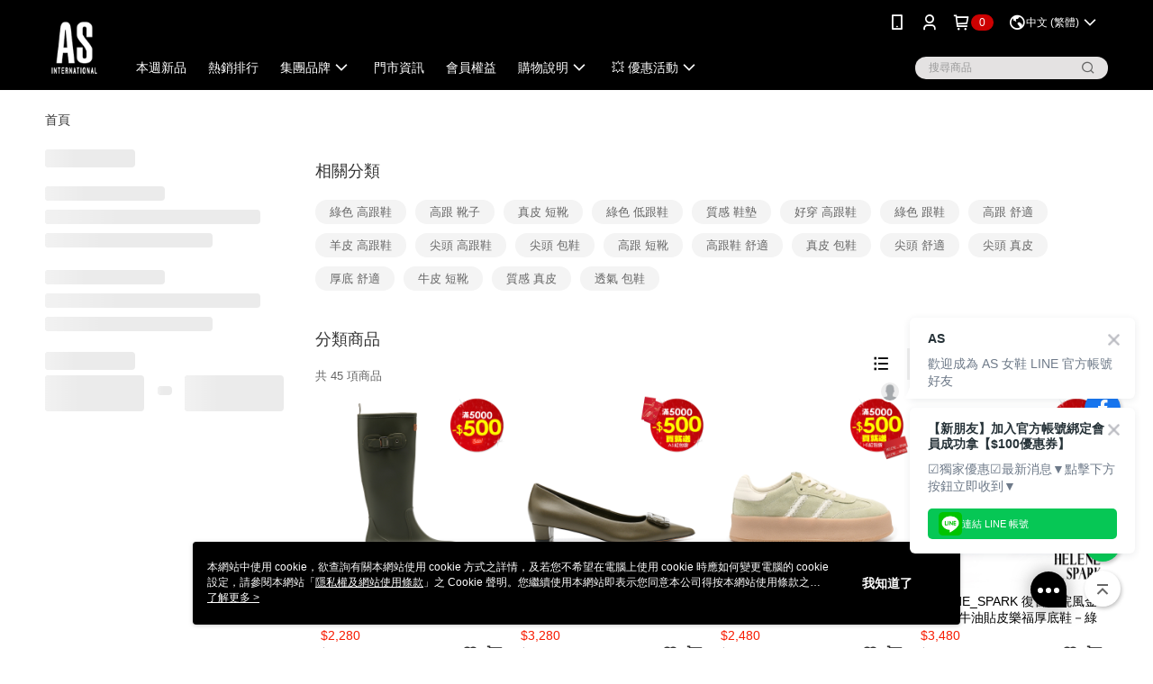

--- FILE ---
content_type: text/html; charset=utf-8
request_url: https://as.estore.as-eweb.com/v2/official/SalePageCategory/220481
body_size: 16727
content:
<!DOCTYPE html>
<html>
<head>
  <title>清新綠、深杉綠 | 顏色快速搜尋商品推薦 | AS女鞋</title>
  <meta property="og:title" content="清新綠、深杉綠 | 顏色快速搜尋商品推薦 | AS女鞋">
  <meta property="og:type" content="website">
  <meta property="og:url" content="https://as.estore.as-eweb.com/v2/official/SalePageCategory/220481">
  <meta property="og:description" content="AS女鞋提供清新綠、深杉綠相關優惠與推薦商品價格可供挑選，線上選購顏色快速搜尋相關商品輕鬆簡單，更多清新綠、深杉綠就在AS女鞋">
  <meta name="fb:app_id" content="891950217516472">
  <meta name="viewport" content="width=device-width, initial-scale=1">
  <meta name="description" content="AS女鞋提供清新綠、深杉綠相關優惠與推薦商品價格可供挑選，線上選購顏色快速搜尋相關商品輕鬆簡單，更多清新綠、深杉綠就在AS女鞋">
  <meta name="keywords" content="清新綠、深杉綠,顏色快速搜尋">
  <link rel="alternate" hreflang="x-default" href="https://as.estore.as-eweb.com/v2/official/SalePageCategory/220481" />
  <link rel="alternate" href="https://as.estore.as-eweb.com/v2/official/SalePageCategory/220481?lang&#x3D;en-US" hreflang="en-US" />
  <link rel="alternate" href="https://as.estore.as-eweb.com/v2/official/SalePageCategory/220481?lang&#x3D;zh-TW" hreflang="zh-TW" />
  <link rel="canonical" href="https://as.estore.as-eweb.com/v2/official/SalePageCategory/220481" />
  <link rel='stylesheet' href='https://cms-static.cdn.91app.com/lib/cms-theme-core/3.88.1/css/desktop.default.css?v=3.88.1'> 
  <link rel='stylesheet' href='https://cms.cdn.91app.com/cms/common/iconFonts/v1.1.15/nine1/nine1.css' />
  
  <script>
      (function (global) {
          global.nineyi = global.nineyi || {};
          (function (nineyi) {
              nineyi.shopId = 1670;
              nineyi.dependencies = {"imageServiceConfig":{"contentImagesPath":"contents/images","contentIcoPath":"contents/ico","imagePath":"images/original/","imageHost":"https://cms-static.cdn.91app.com/"},"isClearCache":false,"browsingMode":"desktop","device":"desktop","apiConfig":{"serverApiHost":"https://webapi-internal.91app.io/","clientApiHost":"/","isEnableCdnApi":true,"cdnApiHost":"https://webapi.91app.com/","bffHost":"https://fts-api.91app.com","ftsHost":"https://fts-api.91app.com/cms/v1","ftsHostTemp":"https://fts-api.91app.com"},"machineName":"catalog-85b8f559fd-ssdfq","fetchTimeout":"8000","env":"prod","isBot":false,"isGooglebot":false,"shopDomainName":"as.estore.as-eweb.com","pageName":"category","routerPath":"","requestFullUrl":"https://as.estore.as-eweb.com/v2/official/SalePageCategory/220481","shopId":1670,"isFromApp":false,"isShowCustomerServiceCenter":true,"isIE":false,"clientIp":"3.144.44.11","shopProfile":{"DomainType":"Official","AvailableDomain":"","ShopBasicInfo":{"ShopId":1670,"ShopName":"AS女鞋","ShopStatus":"Open","HasPreviewPermission":false,"ShopStartDate":"/Date(1442937600000+0800)/","ShopDomain":"as.estore.as-eweb.com","IosAppId":"1038310958","AndroidPackageName":"com.nineyi.shop.s001670","IsAdultShop":false,"SsoDomain":"as.estore.as-eweb.com","ShopType":"Ordinary","ThemeColor":"Black","HasApp":true,"LayoutType":"Default","RefUrl":"https://bmai.app/1037ec33","HasBrandStory":true,"HasShopSummary":true,"StoreTotalCount":51,"DesktopLayoutLogo":"https://img.91app.com/webapi/images/s/ShopOfficialDesktopLayoutLogo/1670/1670logo?v=202601160807","MobileLayoutLogo":"https://img.91app.com/webapi/images/s/ShopOfficialMobileLayoutLogo/1670/1670logo?v=202601160807","PageTitle":"AS女鞋","FavIconUrl":"https://img.91app.com/webapi/images/o/16/16/ShopFavicon/1670/1670favicon?v=202601160807","AppleTouchIconUrl":"//img.91app.com/webapi/images/t/512/512/ShopIcon/1670/0/01200518","EnableSendAppLinkSMS":true,"ShopAppNameList":[{"AppName":"AS 女鞋","OSTypeDef":"Android"},{"AppName":"AS 女鞋","OSTypeDef":"iOS"}],"MetaDescription":"AS女鞋 網路 e-store 全新登場，官方APP同步推出，秋冬新品 Now on Web","MetaKeywords":"AS,AS女鞋,AS APP,女鞋,專櫃女鞋,精品,時尚,時尚女鞋,精品女鞋,高跟鞋,休閒鞋,女鞋新品,流行趨勢","SupplierName":"寶寶皮飾有限公司","IsAntiFraud":true,"CustomerServiceChannel":"System","IsDownloadAndroidAPK":false,"SoldOutType":0,"EnableSessionExpire":false,"IsEnabledBackInStockAlert":true,"ShopNameMultilingualContentMap":{},"RecaptchaEnterpriseSiteKey":""},"ShopThirdPartyConfigInfo":{"FacebookConfig":{"FansPageUrl":"https://www.facebook.com/pages/AS-astyle/139064236145845?ref=hl","AppId":"891950217516472","CommonAppId":"891950217516472","CustomAudiencesPixelIds":["1529683070675885","162012677491870","638749092949159","364481643738154"],"IsEnableFacebookManualAdvancedMatching":true},"GoogleConfig":{"GoogleAnalyticsTrackingId":"UA-61062383-20","GTMContainerId":"GTM-MHRJ8T","OfficialShopGoogleTagConfig":{"GoogleConversionData":{"TrackingIdList":["10835466106","949142632","797181760"],"ShopUseNewCode":true,"ConversionList":[{"Id":"10835466106","Label":"h97hCL_jv44DEPqu4K4o","TagType":"GoogleConversionForShoppingCart"},{"Id":"10835466106","Label":"DNRjCLzjv44DEPqu4K4o","TagType":"GoogleConversionForRegistrationCompleted"},{"Id":"949142632","Label":"949142632","TagType":"GoogleConversionForPayFinish"},{"Id":"797181760","Label":"dyjICLykyoUBEMCOkPwC","TagType":"GoogleConversionForPayFinish"},{"Id":"10835466106","Label":"FTn1CLnjv44DEPqu4K4o","TagType":"GoogleConversionForPayFinish"}]},"GoogleRemarketingData":{"TrackingIdList":["949142632","797181760","10835466106"],"RemarketingList":[{"TrackingId":"949142632","Label":""},{"TrackingId":"797181760","Label":"dyjICLykyoUBEMCOkPwC"},{"TrackingId":"10835466106","Label":""}]},"GoogleAdwordsTrackingIdList":["10835466106","949142632","797181760"]},"GoogleAnalytics4TrackingId":"G-MDNC03ZQ08"},"LineConfig":{"LineUserId":"@as.official","IsLineShopLandingPopupEnabled":false,"LineADTracking":[{"LineTagIdCode":"6f45ff95-5ec4-418c-acb4-d4e799f1c22c","LineTrackingEvent":["Finish","AddToCart","Registration","ViewContent"]},{"LineTagIdCode":"4f49e570-1487-46cc-9e3f-c686859820b2","LineTrackingEvent":["Finish","AddToCart","Registration","ViewContent"]},{"LineTagIdCode":"53f85ae9-d073-4a01-8305-4b14c188ff84","LineTrackingEvent":["Finish","AddToCart","Registration","ViewContent"]},{"LineTagIdCode":"b66d1535-7090-4315-8d0a-ecb369c68848","LineTrackingEvent":["Finish","AddToCart","Registration","ViewContent"]}]},"InstagramConfig":{"ShopInstagramUrl":""},"AdobeAnalyticsConfig":{"ScriptUrl":""},"YahooConfig":{"YahooGeminiTrackingInfoList":[]},"HasCustomerBot":false,"IsPassOuterMemberCode":true},"ShopCustomerServiceInfo":{"CustomServicePhone":"0800221109","CustomServicePhoneDesc":"週一～週五，10:00～18:00","FacebookBot":{"IsEnable":false,"CloseTime":false,"StartWeeklyWorkingDay":1,"EndWeekDayWorkingDay":5,"StartTime":"09:00","EndTime":"18:00"},"OmnichatAppKey":null,"OmnichatSsoKey":null,"ChatBotEnabled":false,"Vendor":null,"ExtensionMarketplaceUrl":null,"VendorToken1":null,"VendorToken2":null},"ShopFunction":{"IsShowQuestionInsert":true,"IsRememberCreditCard":false,"IsEnabledMultiShopCategory":false,"IsShowChangePassword":false,"IsEnableAddressBook":true,"AddressBookVersion":2,"IsPriceOnTop":true,"IsEnabledNewProductCard":true,"IsEnabledShopCategoryAutoDescription":true,"IsSuggestPriceShowPrice":true,"IsEnableLineAppOrder":true,"IsShowShopIntroduce":true,"IsEnabledRetailStoreExpress":false,"IsEnableShopCustomCurrencyRate":false,"IsEnabledCustomTranslation":false,"IsEnableStoreCredit":false,"IsShowStoreCreditInfo":false,"IsShowStoreOnlyLabel":true,"IsEnabledShopReturnGoods":true,"IsEnabledShopChangeGoods":false,"IsEnabledShopCustomReturnGoods":false,"IsEnabledShopCustomChangeGoods":false,"IsEnableSendAppDownLoadLinkReCaptcha":false,"IsEnabledSalesOrderExtendInfo":false,"IsShowAccountBinding":true,"IsEnableCommentAfterLogin":false,"IsEnableCommentAfterLoginReview":true,"IsShowTradesOrderGroupQRCode":false,"IsEnableGoogleAdManager":false,"IsEnableSkuPointsPay":false,"PointsPayDisplayType":"PointDesc","IsEnableMemberTierEventPopup":false},"EnableCmsModuleTypes":[],"IsVerifyCellphoneBeforeGetOuterId":true},"locale":"zh-TW","translationsData":{"zh-TW":{"theme_core":{"activity":{"days":"天","go_to_promotion_list":"查看活動列表","hours":"時","minutes":"分","promotion_come_to_end":"即將結束","promotion_latest":"最新","seconds":"秒"},"blog":{"article_default_description":"你可以開始在左側設定模組內容，文字模組提供了簡易編輯功能，可設定「字級大小」、「置左、置中、置右」、「粗體、設定文字顏色」，利用這些編輯功能，你可以很方便的編輯排版，完成豐富的內容經營！","article_default_title":"你可以開始在左側設定模組內容","intro":"文章引言","see_more":"去看看","tag":"醒目標籤","title":"文章標題"},"breadcrumbs":{"home_page":"首頁","store_express_page":"門市快送"},"browsing_history":{"bestsellers":"熱銷商品","browsing_history":"瀏覽紀錄","browsing_history_clear":"清除瀏覽紀錄","browsing_history_items":"件商品","browsing_history_none":"暫無瀏覽紀錄","browsing_history_see_more":"快去看看"},"collection_detail":{"detail_page_introduction":"穿搭介紹","detail_page_title":"日本穿搭","home_page":"首頁","no_product":"此穿搭頁面商品台灣皆無販售","not_found":"找不到相關的內容","relative_list_title":"此店員其它穿搭","sku_product_list_title":"穿著單品"},"collection_list":{"list_page_title":"日本穿搭","not_found":"找不到相關的內容","product_count":"共 %{productCount} 件商品"},"default":{"cancel":"取消","confirm":"確認","currency":"幣別","currency_selection":"幣別選擇","custom_title":"自訂標題","language":"語系","language_selection":"語系選擇","loading":"載入中...","look_around":"先逛逛","privacy_tip_info_check":"我知道了","privacy_tip_info_first":"本網站中使用 cookie，欲查詢有關本網站使用 cookie 方式之詳情，及若您不希望在電腦上使用 cookie 時應如何變更電腦的 cookie 設定，請參閱本網站「","privacy_tip_info_read_more":"了解更多 >","privacy_tip_info_second":"隱私權及網站使用條款","privacy_tip_info_third":"」之 Cookie 聲明。您繼續使用本網站即表示您同意本公司得按本網站使用條款之 Cookie 聲明使用 cookie。","restricted_popUp_content_check_age":"才能瀏覽與購買","restricted_popUp_content_HK":"警告：本物品內容可能令人反感；不可將本物品派發、傳閱、出售、出租、交給或出借予年齡未滿18歲的人士或將本物品向該等人士出示、播放或放映。","restricted_popUp_content_info":"請確認你的年齡已成年","restricted_popUp_enter":"已成年，繼續","restricted_popUp_leave":"未成年，離開","restricted_popUp_title":"限制級商品","settings":"設定"},"download":{"download_app":"此內容頁面僅限 APP 瀏覽，下載後查看內容","download_link":"或點擊下載","scan_qr_code":"掃描 QR Code 下載"},"error":{"page_not_found":"URL 錯誤，找不到此頁面","to_home":"點此回首頁"},"footer":{"about_us":"關於我們","anti_fraud_desc":"若接到可疑電話，請洽詢165反詐騙專線","benefit_terms":"會員權益聲明","best_view":"本站最佳瀏覽環境請使用Google Chrome、Firefox或Edge以上版本","brand_story":"品牌故事","contact_us":"聯絡我們","faq":"常見問題","message":"客服留言","official_app":"官方APP","payment":"付款方式","privacy":"隱私權及網站使用條款","return_exchange":"退換貨方式","service_information":"客服資訊","shipping":"運送方式","shopping_instructions":"購物說明","store_info":"門市資訊","store_introduction":"商店簡介","terms_and_conditions":"條款及細則"},"header":{"activity":"最新活動","app_download_send_to_number":"已傳送至%{phoneNumber}<br />您也可以掃描QR code下載","app_download_send_to_phone":"APP載點已傳送至您的手機!<br />您也可以掃描QR code下載","app_download_use_qr_code":"建議您使用QR code掃描下載","barcode_search_placeholder":"請輸入關鍵字或%{skuOuterIdName}","category":"商品分類","category_all":"此分類全部商品","category_badge_gift":"贈品","check_order":"查看訂單","checkout":"結帳","click_to_track_status":"點我追蹤狀態 (外連至UberDirect)","contact_customer":"聯繫客服","current_state":"目前狀態","customer_contact":"客服聯繫","deliver_to_new":"$0<store> 外送 至 $1<address>","delivered_to":"$0<store> 配送到： $1<address>","delivery_address":"外送地址","delivery_by":"由%{name}店為你配送！","delivery_time":"指定配達時段","download":"開啟APP","download_app":"APP下載","download_app_describe":"輸入手機下載官方APP，購物更便利","free_send_download_app":"免費傳送載點至手機","i_know":"我知道了","input_cellphone":"請輸入台灣手機號碼","input_cellphone_global":"請輸入手機號碼","input_key_word":"搜尋商品","invalid_cellphone_format":"手機格式不正確","link_word":"文字連結","log_out":"會員登出","login_signup":"會員登入/註冊","muji_search_barcode":"國際條碼搜尋","muji_search_placeholder":"請輸入關鍵字或國際條碼","my_account":"我的帳戶","my_coupons":"我的優惠券","my_favorite":"我的收藏","my_membership":"會員專區","my_orders":"訂單查詢","new_add_item":"最新加入項目","order_cancel_msg":"系統已為您取消訂單，如有疑問請","order_delivery_address":"目前此筆配送到 %{address} 的訂單","order_delivery_success":"您的訂單已成功配達。","order_fail_msg":"因部分原因配送異常，請您儘快與","order_set":"訂單成立","others_looking_for":"看看其他人都找了什麼","pick_up_at_the_store":"取貨門市","please_enter_shipping_address":"請輸入配送地址","points":"%{point}點","purchase_extra":"加價購","recommended_brand":"推薦品牌","scan_qr_download":"手機掃描 QR Code 立即下載","search":"搜尋","search_barcode":"%{skuOuterIdName}搜尋","shopping_cart":"購物車","shopping_cart_empty":"購物車內目前沒有商品","store":"%{name}店","store_selection_default_text":"選擇門市","store_selection_greeting":"歡迎蒞臨：","store_selection_hint_step1":"選擇最常去的門市為您服務吧！","store_selection_hint_step2":"由%{storeName}為您服務！","top_message":"此區為置頂訊息","use_app":"立刻使用官方APP","your_pick_up_store":"你的取貨門市！"},"header_slider":{"about_caption":"關於","about_us":"關於我們","activity":"最新活動","activity_and_preferential":"活動與優惠","answered":"常見問題","brand_story":"品牌故事","category":"分類","category_all_items":"全部商品","contact_us":"聯絡我們","customer_information":"客服資訊","events_and_discounts":"活動與優惠","exchange":"退換貨方式","facebook":"Facebook","follow_community":"追蹤社群","go_to_target_text":"前往%{targetText}","input_coupon":"優惠券","instagram":"Instagram","invitation_events":"邀請活動","invite_friends":"邀請好友","limited_discount":"限時折扣","line":"LINE","membership":"會員權益聲明","message":"客服留言","not_support_for_just_an_hour":"目前門市不支援小時達服務，先去其他地方逛逛","official_app":"官方APP","payment":"付款方式","privacy_policy":"隱私權及網站使用條款","select_channel":"選擇頻道分類","service_description":"服務說明","shipping":"運送方式","shop_category_is_in_preparation":"分類商品準備中，先去其他地方逛逛","shop_information":"商店資訊","shop_instructions":"購物說明","store":"門市","store_discounts":"門市券","store_information":"門市資訊","store_introduction":"商店簡介","terms_and_conditions":"條款及細則"},"hot_sale_ranking":{"page_title":"熱銷排行榜"},"inline":{"april":"4月","august":"8月","december":"12月","delivery":"外送","delivery_order_status_completed":"餐點已送達","delivery_order_status_delivering":"司機取餐運送中...","delivery_order_status_delivering_desc":"餐點已準備完成，等候司機取餐運送至指定地點","delivery_order_status_preparation_desc":"司機取餐後將以簡訊通知您","delivery_order_title":"預計送達時間","february":"2月","friday":"週五","january":"1月","july":"7月","june":"6月","march":"3月","may":"5月","monday":"週一","november":"11月","number_of_order":"訂單編號","number_of_people_dining":"%{number} 位","october":"10月","please_select_branch":"請選擇分店","reservation_button_reserve_table_title":"立即預訂","reservation_button_reserve_takeout_or_delivery_title":"立即預訂","reservation_dd_reserve_brand_title":"品牌","reservation_dd_reserve_store_title":"分店","reservation_dd_reserve_type_title":"預訂類型","reservation_option_booking":"訂位","reservation_option_online_shoping":"線上購物","reservation_option_takeout_or_delivery":"訂餐","reservation_order_title":"訂位資訊","saturday":"週六","seated":"已入座","select_branch":"選擇分店","september":"9月","sunday":"週日","take_out":"外帶","takeout_delivery_order_status_preparation":"餐點準備中...","takeout_delivery_order_status_waiting_confirmation":"訂單等待餐廳確認中","takeout_delivery_order_status_waiting_desc":"等餐廳確認後，您會收到簡訊才算訂單完成","takeout_order_status_completed":"已完成取餐","takeout_order_status_preparation_desc":"餐點準備完成後將以簡訊通知您","takeout_order_status_ready":"餐點準備完成，等待取餐","takeout_order_status_ready_desc":"請使用訂單編號至餐廳門市取餐","takeout_order_title":"預計取餐時間","thursday":"週四","today":"今日","tuesday":"週二","wednesday":"週三"},"location_inventory":{"cart_will_adjust":"你已選擇了不同的門市，如要繼續，你的購物車將會受庫存影響被調整。","change_delivery_store":"更換配送門市？","current_store":"目前配送門市","currently_busy":"目前忙碌中","have_inventory":"尚有庫存","nearby_inventory":"查看鄰近庫存","no_inventory":"暫無庫存","no_store_available":"目前無可配送門市","other_nearby_store":"其它鄰近門市","please_select_other_store":"目前門市暫時關閉服務，請重新選擇其它門市","re_enter_page":"請重新進入頁面，查看其它鄰近門市","select_this_store":"選擇此門市","sorry":"很抱歉！"},"member":{"check_member_level_description":"查看會員等級說明","check_new_level_benefits":"快來查看新等級的會員權益","check_renew_level_benefits":"快來查看目前等級的會員權益","congrats_upgrade":"升等成功！","renewal_successful":"續等成功！"},"product":{"add_back_in_stock":"貨到通知我","add_cart":"加入購物車","add_favorite":"收藏","add_to_cart":"購買","all_available_items_added":"你已將所有可購買商品添加到購物車","already_in_cart":"已在購物車","app_only":"APP獨賣！馬上下載","back_in_stock":"貨到通知","back_in_stock_input_mail_first":"可訂購時將以電子郵件或 App 推播通知","back_in_stock_input_mail_second":" 因數量有限，收到系統通知後請盡快購買，此功能無法保留商品","back_in_stock_input_mail_third":"確認通知即為同意商品追蹤 Email 及推播，並更新會員電子郵件資料","back_in_stock_limit_first":"訂閱數量已達上限，","back_in_stock_limit_second":"可至貨到通知頁面刪除","back_in_stock_not_login":"請先登入，再開啟通知","can_not_buy":"無法購買","cancel_back_in_stock":"取消貨到通知","choose_purchase_method":"請選擇購買方式","confirm":"確認","immediately_buy":"立即結帳","immediately_buy_express_sale_page":"馬上搶購","in_store_only":"門市限定","include_these_salepages_text":"內含以下商品","input_mail":"輸入電子郵件","insufficient_inventory":"庫存量不足","is_missing_purchase_method":"無法購買","its_restricted_product":"此為%{label}商品","limit_max_value_msg":"最多購買上限為%{maxValue}件","login":"登入","login_and_try_again":"請先登入會員後再試一次","mail":"電子郵件","mail_format_error":"電子郵件格式錯誤","max_purchase_limit":"已達最大可購數量","maximum_purchase_of_limit_items_for_this_product":"本商品最多購買 %{maxValue} 件","no_restock":"售完不補貨","not_selling_mask_label_text":"暫停販售","not_start_sell":"尚未開賣","points":"%{points}點","points_string":"點","purchase_qualification_required":"需至少符合以下一項資格才可購買","required":"必填","restock":"售完補貨中","salepage_bundle_p2_title":"選擇商品選項","salepage_removed_placeholder":"此商品已下架","select_product_for_comment":"選擇要評價的商品","selling_start_date_time":"%{sellingStartDateTime} 開賣","selling_will_kickoff":"即將開賣","share_to_buy":"分享後立即購買","sku_select_placeholder":"請選擇商品選項","sold_out":"已售完","sold_out_express_sale_page":"熱銷一空","some_items_are_out_of_stock":"部分商品的選項庫存不足，請重新選擇","stock_qty":"可售 %{stockQty} 件","subscribed_time":"加入時間：","this_option_is_out_of_stock":"此選項庫存不足，請重新選擇","unable_to_add_cart":"無法加入購物車"},"promotion":{"come_to_end":"即將結束","latest":"最新"},"quick_entry":{"shortcut_function":"快捷功能"},"recommendation_section":{"other_people_watching":"其他人也在看","recommended_to_you":"為你推薦","you_might_like":"你可能會喜歡"},"search":{"search_product":"搜尋商品"},"shop_category":{"all":"全部","all_category":"所有分類","all_products":"全部商品","category":"分類","category_products_title":"分類商品","chosen":"已選擇","clear_all_filters":"清除所有篩選","create_fast_buy_order_system_error":"系統忙碌中，請稍後再試。","delivery_sms":"配送簡訊","fast_buy":"快速結帳","fast_buy_api_false_common_message":"快速結帳失敗，請重新整理","fast_buy_change_order":"修改訂單","fast_buy_confirm":"確認","fast_buy_confirm_payment":"確認付款","fast_buy_discount":"折扣","fast_buy_discount_coupon":"折價券","fast_buy_eligible":"符合","fast_buy_error_message":"錯誤訊息","fast_buy_freight":"運費","fast_buy_giveaway":"贈","fast_buy_go_to_checkout":"前往結帳","fast_buy_go_to_index":"回首頁","fast_buy_ineligible":"不符合","fast_buy_no_garbage_error_message":"很抱歉，目前環保二用袋已售罄無法提供快速結帳。","fast_buy_order_info":"訂單資訊","fast_buy_payment_method":"付款方式","fast_buy_product_information":"商品資訊","fast_buy_receiver_info":"收件人資訊","fast_buy_shipping_coupon_discount":"運費券折扣","fast_buy_sold_out":"已售完","fast_buy_subtotal":"小計","fast_buy_total":"總計：","fast_buy_with_promo_code":"（含使用優惠碼 %{promoCode}）","filter":"篩選","filter_selected":"已選擇篩選條件","gift":"贈品","go_to_other_category":"先去別的分類逛逛","go_to_other_place":"先去其他地方逛逛","highest":"最高","home_page":"首頁","lowest":"最低","no_products_matched_filter":"沒有商品符合篩選條件","not_support_for_just_an_hour":"目前門市不支援小時達服務","order_delivery_notification":"下單後務必留意$0<sms>與$1<notification>確保商品順利送交予您！","orderby_curator":"店長推薦","orderby_newest":"最新上架","orderby_page_view":"最多人看","orderby_price_high_to_low":"價格高到低","orderby_price_low_to_high":"價格低到高","orderby_sales":"熱賣商品","original_range":"原始區間","pay_amount":"金額：","payment":"付款方式","please_choose":"請選擇","popular_tag":"熱門標籤","price":"價格","price_range":"價格區間","product_category":"商品分類","product_count":"共 %{productCount} 項商品","products_in_this_section":"本區商品","publish_notification":"推播通知","related_category":"相關分類","related_products":"相關商品","select_category":"選擇分類","select_channel":"選擇頻道分類","shipping":"運送方式","shop_category_is_in_preparation":"分類商品準備中","shopping_cart_price":"購物車金額：","show_all_filters":"顯示所有篩選條件","show_less":"顯示更少","show_more":"顯示更多","sort_by":"排序","swipe_to_next_category":"繼續滑動看下一個分類","swipe_to_prev_category":"繼續滑動看上一個分類","unlimited":"不限","watching":"你正在看"},"store_express":{"active_location":"配送門市","address":"地址","address_not_found":"輸入的地址不在配送範圍無法運送，請嘗試輸入其他地址","address_title":"快送地址","auto_locate_failed":"獲取定位失敗","auto_locate_success":"定位成功","avaliable_locations":"可配送鄰近門市如下：","block":"地區","change_location_hint":"將為你確認購物車商品在「%{locationName}」的庫存，你確定要變更嗎？","check_location":"已配對最近門市","chincking":"配對中","city":"縣市","comment":"備註","comment_hint":"輸入樓層或房號","confirm":"確認","display_error_msg":"顯示錯誤訊息","distance":"距離","inout_address":"輸入地址","input_address":"輸入地址","input_floor":"輸入樓層或房號","input_location":"輸入門市","left_hint":"你確定要離開外送門市服務嗎？","location_service":"定位服務","location_title":"變更配送門市","modify":"修改","no_choice":"尚未選擇","no_location_address":"尚無門市地址","receiver_info":"收件資訊","renew_location":"已重新配對新門市","select_block":"選擇地區","select_city":"選擇縣市","send_to":"外送至","sent_to_address":"外送至%{address}","update_location_confirm":"修改地址或配送門市，須回到首頁調整並重新結帳，你確定要修改嗎？","welcome":"歡迎使用門市快送"},"tag_category":{"related_category":"相關分類","related_products":"相關商品","watching":"你正在看"},"toast":{"add_success":"加入成功","add_to_cart_fail":"加入購物車失敗，請稍後再試","add_to_wishlist_successfully":"加入收藏成功","back_in_stock_subscribe_success":"可訂購時將通知","back_in_stock_unsubscribe_success":"已取消通知","cancel_back_in_stock_input_mail_success":"已取消通知","filter_upper_limit":"篩選條件已達上限","got_it":"我知道了","is_closed":"商品已下架","login_success":"登入成功","logout_success":"登出成功","no_start":"商品尚未開賣","not_found":"無此商品","reload":"重新整理","remove_success":"移除成功","removed_from_wishlist_successfully":"移除收藏成功","sale_page_bundle_loading_failed":"無法載入商品資訊","select_error":"請先選取選項","sold_out":"商品已售完","submit_error":"送出失敗","submit_success":"送出成功","system_error":"系統忙碌中，請重試","un_listing":"此商品尚未發布"},"toolbox":{"coupon":"門市券","custom":"自訂功能","fb_messenger":"FB Messenger","fb_page":"Facebook 粉絲團","fb_send_messege":"發送訊息","ig":"Instagram","line":"LINE","store_info":"門市資訊"}},"catalog":{}}},"market":"TW","isEnableLocaleSelect":true,"isShowCollectionBoard":false,"isEnableCustomerServiceCenter":true,"isEnableCmsCdn":true,"themecoreVersion":"3.88.1","serverRenderData":{"isEnableSpecialPriceFrontendSort":false,"isEnableStoreExpressPage":false,"googleApiKey":"AIzaSyCDgF43O93eq3D2yjdisjZrHOj_CEtEd_0","metafieldTemplate":null},"isDesignCloudEnabled":false,"designCloudBigCEnabledArea":[]};
              nineyi.isPreviewMode = false;
              nineyi['__PRELOADED_STATE__'] = {"globalStyleData":{"generalStyle":{"discountMoneyColor":"#f71b00","moneyColor":"#f71b00"},"tagStyle":{},"buttonStyle":{"secondBtnTextColor":"#000000","primaryBtnTextColor":"#ffffff","primaryBtnBgColor":"#000000","secondBtnBorderColor":"#000000"}},"construct":{"header":[{"moduleIndex":0,"attributes":{"isFirstView":true,"badgeStyle":{"color":"#ffffff","backgroundColor":"#cd0101"},"customLinkListMenuSwitch":{"isTurnOn":true},"headerStyle":{"backgroundStyle":"viewOnTop","backgroundColor":"#000000"},"navStyle":{"color":"#ffffff"},"activityMenuSwitch":{"isTurnOn":false},"logoSrc":{"materialId":"brand002_logo","materialKey":"brand002_logo-xfr29s5ipe","materialItem":{"materialKey":"brand002_logo-xfr29s5ipe","isEnableCompressDesktop":true,"desktopImageInfo":{"width":88,"fileSize":5006,"fileExtension":"image/png","resizeList":[],"height":88},"imageUrl":"59846255-341e-4f74-8f05-0bb8a2fe9430-1714473328-r9rkn7bvg1_d.png","compressVersion":2}},"categoryMenuSwitch":{"isTurnOn":true},"toolbox":{"toolboxList":[{"urlType":"custom","isPinned":false,"itemIndex":0,"linkUrl":"https://as.estore.as-eweb.com/V2/Shop/StoreList/1670","invalid":false,"id":"store_info","itemKey":"zbg8soh5qi"},{"urlType":"custom","isPinned":false,"itemIndex":1,"linkUrl":"https://www.facebook.com/pages/AS-astyle/139064236145845?ref=hl","invalid":false,"id":"fb_page","itemKey":"31cors26ev"},{"isEnableCompressMobile":false,"mobileImageInfo":{"width":50,"fileSize":1729,"fileExtension":"image/jpeg","resizeList":[],"height":50},"isPinned":false,"isEnableCompressDesktop":false,"customName":"Instagram","imageUrlMobile":"5d0e7b82-499e-4d8c-9ef9-4a9f24a0a2f1-1620296196-uqoonj0hcn_m.jpg","itemKey":"uqoonj0hcn","materialKey":"toolbox-xfr29s5ipe","urlType":"custom","itemIndex":2,"invalid":false,"linkUrl":"https://www.instagram.com/as.shoes_official/","id":"custom"},{"isEnableCompressMobile":false,"linkInfo":{"pageType":"p05"},"mobileImageInfo":{"width":50,"fileSize":3686,"fileExtension":"image/png","resizeList":[],"height":50},"isPinned":false,"isEnableCompressDesktop":false,"customName":"折價券","imageUrlMobile":"bdadde9c-dc79-47ba-a8c9-af5e1a17bdb2-1578975234-givu2kosky_m.png","itemKey":"givu2kosky","materialKey":"toolbox-f6saqdln0a","urlType":"internal","itemIndex":3,"invalid":false,"id":"custom","linkUrl":"https://as.estore.as-eweb.com/v2/ECoupon/List"},{"urlType":"custom","isPinned":false,"itemIndex":4,"linkUrl":"https://line.naver.jp/ti/p/@as.official","invalid":false,"id":"line","itemKey":"2yuskzumvs"}]},"optionsMenuSwitch":{"ecouponMenuIsTurnOn":true,"browsingHistoryMenuIsTurnOn":true,"promotionMenuIsTurnOn":true},"topMessageData":{"backgroundColor":"#bd0306","urlType":"internal","isTurnOn":true,"text":"📢 AS不會致電要求提供帳號或卡號。若接獲可疑來電關心退貨或使用情況，請立即掛斷並通報165專線。","color":"#ffffff"},"customLinkListMenuTitle":{},"customLinkListMenu":[{"itemIndex":0,"linkInfo":{"params":"55111","pageType":"p02"},"urlType":"internal","text":"本週新品","itemKey":"89xnsl6dpz","linkUrl":"https://as.estore.as-eweb.com/v2/official/SalePageCategory/55111"},{"linkInfo":{"pageType":"p13"},"urlType":"internal","itemIndex":1,"linkUrl":"https://as.estore.as-eweb.com/Shop/HotSaleRanking/1670?period=Weekly","childList":[],"text":"熱銷排行","itemKey":"dvf2ng7yqy"},{"itemIndex":2,"childList":[{"itemIndex":0,"linkInfo":{"params":"f1c0e166-9263-4647-9669-158da67d2ffc","pageType":"p17"},"urlType":"internal","text":"ACCENTO SQUISITO","itemKey":"0gko35a4wq","linkUrl":"https://as.estore.as-eweb.com/page/ACCENTOSQUISITO"},{"itemIndex":1,"linkInfo":{"params":"4f1f2356-bd9d-4635-954f-13b339af4d63","pageType":"p17"},"urlType":"internal","text":"HELENE_SPARK","itemKey":"t56puhczuq","linkUrl":"https://as.estore.as-eweb.com/page/HELENE_SPARK"},{"itemIndex":2,"linkInfo":{"params":"e606f9f3-f70a-429b-99ee-0829eeca08f5","pageType":"p17"},"urlType":"internal","text":"MELROSE | 美樂斯","itemKey":"pt9rki3obi","linkUrl":"https://as.estore.as-eweb.com/page/MELROSE"},{"itemIndex":3,"linkUrl":"https://bmai.app/a7b481ae","urlType":"custom","text":"MISS 21","itemKey":"4k5nk4v1al"},{"itemIndex":4,"linkUrl":"https://bmai.app/9526df4f","urlType":"custom","text":"BYHUE","itemKey":"62bhgy4wxs"}],"text":"集團品牌","itemKey":"u7gyr7gu2z"},{"itemIndex":3,"linkUrl":"https://as.estore.as-eweb.com/v2/Shop/StoreList/1670","linkInfo":{"pageType":"p09"},"urlType":"internal","text":"門市資訊","itemKey":"h7omfkz66e"},{"itemIndex":4,"linkInfo":{"params":"926dcb4b-43f0-49e7-80fd-cf851581bc62","pageType":"p17"},"urlType":"internal","childList":[],"text":"會員權益","itemKey":"rep05gpu6l","linkUrl":"https://as.estore.as-eweb.com/page/VIP"},{"itemIndex":5,"linkInfo":{"params":"ccc41abf-9438-4da8-84fd-fa211d461ba7","pageType":"p17"},"urlType":"internal","childList":[{"itemIndex":0,"linkInfo":{"params":"ccc41abf-9438-4da8-84fd-fa211d461ba7","pageType":"p17"},"urlType":"internal","text":"台灣本島","itemKey":"mcfozphyd7","linkUrl":"https://as.estore.as-eweb.com/page/SHOPPINGUIDE"},{"itemIndex":1,"linkInfo":{"params":"56d7c0e6-a9ea-43bf-bbb6-4fd9bb1d5281","pageType":"p17"},"urlType":"internal","text":"離島及海外","itemKey":"jxwm8kl7kp","linkUrl":"https://as.estore.as-eweb.com/page/overseas"}],"text":"購物說明","itemKey":"lapvtjvzi6","linkUrl":"https://as.estore.as-eweb.com/page/SHOPPINGUIDE"},{"linkInfo":{"pageType":"p07"},"urlType":"internal","itemIndex":6,"childList":[{"itemIndex":0,"linkInfo":{"params":"552362","pageType":"p02"},"urlType":"internal","text":"✨ 𝟏𝟑𝟖𝟎起 | 結帳𝟗折 | 滿額再折 !","itemKey":"0hpyovxzgj","linkUrl":"https://as.estore.as-eweb.com/v2/official/SalePageCategory/552362"},{"itemIndex":1,"linkInfo":{"params":"519249","pageType":"p18"},"urlType":"internal","text":"✨ 𝟤𝟢𝟤𝟧 新品全面 𝟓𝟎𝟎𝟎 折-𝟓𝟎𝟎 !","itemKey":"72p69ere35","linkUrl":"https://as.estore.as-eweb.com/v2/PromotionEngine/Detail/519249"},{"itemIndex":2,"linkInfo":{"params":"527573","pageType":"p18"},"urlType":"internal","text":"✨ 𝐌𝐋 美樂斯休閒新品現折-𝟐𝟎𝟎 !","itemKey":"qh4726cll9","linkUrl":"https://as.estore.as-eweb.com/v2/PromotionEngine/Detail/527573"},{"itemIndex":3,"linkInfo":{"params":"08ef3166-ed6a-4473-9afa-71d576ed6943","pageType":"p17"},"urlType":"internal","text":"🛍️ 𝐒𝐡𝐨𝐩 𝐭𝐡𝐞 𝐌𝐚𝐢𝐧 𝐄𝐯𝐞𝐧𝐭 ➤","itemKey":"0csl7a161v","linkUrl":"https://as.estore.as-eweb.com/page/HolidaySale2025"}],"text":"💥 優惠活動","additionalChildList":[],"itemKey":"hfk8lkw0ct","linkUrl":"https://as.estore.as-eweb.com/v2/Promotion/List"}],"activityMenu":{"title":"123","caption":"49646"}},"id":"HeaderA","groupId":"Header","moduleKey":"xfr29s5ipe"}],"center":[{"moduleIndex":0,"attributes":{"isFirstView":true,"isShowOnMobile":true},"id":"CategoryBreadcrumbs"},{"moduleIndex":1,"attributes":{"isFirstView":true,"isShowOnMobile":false,"displayRowNumber":1},"id":"CategoryTags"},{"moduleIndex":2,"componentType":"pages","attributes":{"isFirstView":true},"id":"ShopCategory"}],"footer":[{"moduleIndex":-1,"attributes":{"isFirstView":false},"id":"Footer","groupId":"Footer","moduleKey":"7cedb655-139c-4356-aee1-0b40dd3f58b4"}]},"pageMetaData":{}};
              nineyi.silo = '91app';
              nineyi.pageType = 'p02';
              nineyi.viewId = '';
              nineyi.i18n = {"preferredCurrency":"TWD","isEnableAutoDetectLanguage":true,"detectLocationPreferredLangs":["zh-TW","en-US"],"defaultLanguage":"zh-TW","availableLanguages":["en-US","zh-TW"],"isEnableLanguage":true,"allLanguages":[{"lang":"en-US","display":"English (US)"},{"lang":"zh-TW","display":"中文 (繁體)"},{"lang":"zh-HK","display":"中文 (香港)"},{"lang":"zh-CN","display":"中文 (简体)"},{"lang":"ms-MY","display":"Bahasa Melayu"},{"lang":"ja-JP","display":"日本語"},{"lang":"th-TH","display":"ไทย"}],"defaultCurrency":"TWD","availableCurrencies":["TWD","USD","HKD","MYR","SGD","JPY"],"isEnableCurrency":true,"salesMarketSettings":{"salesMarket":"TW","salesCurrency":"TWD"}} || {};
              nineyi.dcCdnDomain = 'https://cms-static.cdn.91app.com/static/userSite/trinity-core/1.0.16';
              nineyi.dcApiDomain = 'https://design-api.91app.com';
          })(global.nineyi)
      })(window);
  </script>  <script>
      window.nineyi = window.nineyi || {};
      window.nineyi.gaSetting = {
          GoogleAnalyticsTrackingId: 'UA-61062383-20',
          GoogleAnalytics4TrackingId: 'G-MDNC03ZQ08',
          CookieDomainSetting: document.location.hostname,
          originDomain: '',
          officialSsoDomain: 'as.estore.as-eweb.com',
          countryName: 'tw'
      };
  </script>  <!--GoogleConversion Start-->
  <script async src="https://www.googletagmanager.com/gtag/js?id=UA-61062383-20"></script>
  <script>
      window.dataLayer = window.dataLayer || [];
      function gtag() { dataLayer.push(arguments); }
      gtag('js', new Date());
      gtag('config', 'AW-10835466106',{
          cookie_domain: document.location.hostname,
          allow_enhanced_conversions: true,
      });
      gtag('config', 'AW-949142632',{
          cookie_domain: document.location.hostname,
          allow_enhanced_conversions: true,
      });
      gtag('config', 'AW-797181760',{
          cookie_domain: document.location.hostname,
          allow_enhanced_conversions: true,
      });
  </script>
  <!--GoogleConversion End-->  <!-- Google Tag Manager -->
  <script>(function(w,d,s,l,i){w[l]=w[l]||[];w[l].push({'gtm.start':
  new Date().getTime(),event:'gtm.js'});var f=d.getElementsByTagName(s)[0],
  j=d.createElement(s),dl=l!='dataLayer'?'&l='+l:'';j.async=true;j.src=
  'https://www.googletagmanager.com/gtm.js?id='+i+dl;f.parentNode.insertBefore(j,f);
  })(window,document,'script','dataLayer','GTM-MHRJ8T');</script>
  <!-- End Google Tag Manager -->  <script type="application/ld+json">
    {
      "@context": "http://schema.org",
      "@type": "LocalBusiness",
      "name": "清新綠、深杉綠 | 顏色快速搜尋商品推薦 | AS女鞋",
      "image": ""
    }
  </script>  <link rel='icon' href=https://img.91app.com/webapi/images/o/16/16/ShopFavicon/1670/1670favicon?v&#x3D;202601160807 />
  <link rel='shortcut icon' href=https://img.91app.com/webapi/images/o/16/16/ShopFavicon/1670/1670favicon?v&#x3D;202601160807 />
  <link rel="apple-touch-icon" href=//img.91app.com/webapi/images/t/512/512/ShopIcon/1670/0/01200518 />
  <link rel="apple-touch-icon" sizes="180x180" href=//img.91app.com/webapi/images/t/512/512/ShopIcon/1670/0/01200518>
  <link rel="apple-touch-icon-precomposed" href=//img.91app.com/webapi/images/t/512/512/ShopIcon/1670/0/01200518 /></head>
<body >
  <!-- Google Tag Manager (noscript) -->
  <noscript><iframe src="https://www.googletagmanager.com/ns.html?id=GTM-MHRJ8T"
  height="0" width="0" style="display:none;visibility:hidden"></iframe></noscript>
  <!-- End Google Tag Manager (noscript) -->  <!-- Facebook Pixel Code Start -->
  <script>
      !function (f, b, e, v, n, t, s) {
          if (f.fbq) return;
          n = f.fbq = function () {
              n.callMethod ?
                  n.callMethod.apply(n, arguments) : n.queue.push(arguments)
          };
          if (!f._fbq) f._fbq = n;
          n.push = n;
          n.loaded = !0;
          n.version = '2.0';
          n.queue = [];
          t = b.createElement(e);
          t.async = !0;
          t.src = v;
          s = b.getElementsByTagName(e)[0];
          s.parentNode.insertBefore(t, s)
      }(window, document, 'script', '//connect.facebook.net/en_US/fbevents.js');
      window.nineyi.facebookConfig = JSON.parse('{"FansPageUrl":"https://www.facebook.com/pages/AS-astyle/139064236145845?ref=hl","AppId":"891950217516472","CommonAppId":"891950217516472","CustomAudiencesPixelIds":["1529683070675885","162012677491870","638749092949159","364481643738154"],"IsEnableFacebookManualAdvancedMatching":true,"allSiteFbPixelId":"1021834927899745"}');
  </script>
  <!--Facebook Pixel Code End-->  <!-- LINE Tag Base Code Start -->
  <script>
  (function(g,d,o){
  g._ltq=g._ltq||[];g._lt=g._lt||function(){g._ltq.push(arguments)};
  var h=location.protocol==='https:'?'https://d.line-scdn.net':'http://d.line-cdn.net';
  var s=d.createElement('script');s.async=1;
  s.src=o||h+'/n/line_tag/public/release/v1/lt.js';
  var t=d.getElementsByTagName('script')[0];t.parentNode.insertBefore(s,t);
      })(window, document);
  </script>
  <noscript>
  <img height="1" width="1" style="display:none"
      src="https://tr.line.me/tag.gif?c_t=lap&t_id=6f45ff95-5ec4-418c-acb4-d4e799f1c22c&e=pv&noscript=1" />
  <img height="1" width="1" style="display:none"
      src="https://tr.line.me/tag.gif?c_t=lap&t_id=4f49e570-1487-46cc-9e3f-c686859820b2&e=pv&noscript=1" />
  <img height="1" width="1" style="display:none"
      src="https://tr.line.me/tag.gif?c_t=lap&t_id=53f85ae9-d073-4a01-8305-4b14c188ff84&e=pv&noscript=1" />
  <img height="1" width="1" style="display:none"
      src="https://tr.line.me/tag.gif?c_t=lap&t_id=b66d1535-7090-4315-8d0a-ecb369c68848&e=pv&noscript=1" />
  </noscript>
  <!-- End LINE Tag Base Code End -->
  <!-- shopExtensions Start-->
  <!-- shopExtensions End-->  <!-- YAHOO Gemini Code Start -->
  <script type="application/javascript">
      (function (w, d, t, r, u) {
          w[u] = w[u] || [];
          JSON.parse('[]').forEach(function (item) {
              let _properties = { 'pixelId': item.PixelId };
              w[u].push({
                  'projectId': item.ProjectId,
                  'properties': _properties
              })
          });
          var s = d.createElement(t);
          s.src = r;
          s.async = true;
          s.onload = s.onreadystatechange = function () {
              var y, rs = this.readyState, c = w[u];
              if (rs && rs != "complete" && rs != "loaded") {
                  return
              } try {
                  y = YAHOO.ywa.I13N.fireBeacon;
                  w[u] = [];
                  w[u].push = function (p) { y([p]) };
                  y(c)
              } catch (e) { }
          };
          var scr = d.getElementsByTagName(t)[0], par = scr.parentNode;
          par.insertBefore(s, scr) ;
      })(window, document, "script", "https://s.yimg.com/wi/ytc.js", "dotq");
  </script>
  <!-- YAHOO Gemini Code End -->
  <script>
      (function (root) {
          root.nineyi = root.nineyi || {};
          root.nineyi.ServiceWorker = root.nineyi.ServiceWorker || {};
          root.nineyi.ServiceWorker.Env = "prod";
          root.nineyi.ServiceWorker.Options = {
  	        v: "1",
  	        tid: "UA-61062383-20",
  	        ccode: "TW",
  	        ch: 'web',
  	        cud: "TWD",
  	        ld: "zh-TW"
          }
      })(this);
  </script>  <div id="fb-root"></div>
  <script>
      if(typeof window !== 'undefined') {
          window.fbAsyncInit = function() {
              FB.init({
                  appId            : "891950217516472",
                  autoLogAppEvents : true,
                  xfbml            : true,
                  version          : "v2.10"
              });
          };
      }
  </script>
  <script async defer crossorigin="anonymous">
      (function (d, s, id) {
          var js, fjs = d.getElementsByTagName(s)[0];
          if (d.getElementById(id)) return;
          js = d.createElement(s);
          js.id = id;
          js.src = "//connect.facebook.net/zh_TW/sdk.js";
          fjs.parentNode.insertBefore(js, fjs);
      }(document, 'script', 'facebook-jssdk'));
  </script>  <div id="root"></div>
<section id="seo-auto-description-section" style="visibility: hidden;">
    <p>清新綠、深杉綠</p>
    <p>清新綠和深杉綠是AS女鞋精心挑選的色彩，帶給您清新自然的感受。我們提供多種清新綠和深杉綠相關的商品，讓您輕鬆選購。無論是追求清新風格還是深邃魅力，AS女鞋都能滿足您的需求。快來探索AS女鞋的清新綠和深杉綠系列，為自己找到最適合的鞋款吧！</p>
</section>
<script type="application/ld+json">
    {
    "@context": "https://schema.org",
    "@type": "BreadcrumbList",
    "itemListElement": [{"@type":"ListItem","position":1,"name":"首頁","item":"https://as.estore.as-eweb.com"},{"@type":"ListItem","position":2,"name":"顏色快速搜尋","item":"https://as.estore.as-eweb.com/v2/official/SalePageCategory/55073"},{"@type":"ListItem","position":3,"name":"清新綠、深杉綠","item":"https://as.estore.as-eweb.com/v2/official/SalePageCategory/220481"}]
    }
</script>
  <!-- StackDriver Reporter Start -->
  <script>
      window.nineyi.env = 'prod';
      window.nineyi.stackdriverConfig = {"name":"catalog","version":"5.99.0"};
  </script>
  <!-- StackDriver Reporter End -->  
  
  <script type="text/javascript" src="https://tracking-client.91app.com/tracking-service/sdk/ec/latest/main.min.js?timestamp=1693903690"></script>
  
  <script src="https://cms-static.cdn.91app.com/lib/react/16.14.0/umd/react.production.min.js?timestamp=1693903690"></script>
  <script src="https://cms-static.cdn.91app.com/lib/react-dom/16.14.0/umd/react-dom.production.min.js?timestamp=1693903690"></script>
  
  <script src="https://cms-static.cdn.91app.com/lib/lodash/4.17.21/lodash.min.js?timestamp=1693903690"></script>
  <script src="https://cms-static.cdn.91app.com/lib/jsonpath/1.1.1/jsonpath.min.js?timestamp=1693903690"></script>
  <script src="https://cms-static.cdn.91app.com/lib/react-redux/7.2.3/react-redux.min.js?timestamp=1693903690"></script>
  <script src="https://app.cdn.91app.com/global/currency-exchange-rate/currency.js"></script>
  

    <script defer src="https://cms-static.cdn.91app.com/lib/cms-theme-core/3.88.1/js/nineyi.themeCore.desktop.category.vendor.module.js?timestamp=1693903690"></script>
    <script defer src="https://cms-static.cdn.91app.com/lib/cms-theme-core/3.88.1/js/nineyi.themeCore.desktop.category.vendor-91app.module.js?timestamp=1693903690"></script>
    <script defer src="https://cms-static.cdn.91app.com/lib/cms-theme-core/3.88.1/js/nineyi.themeCore.desktop.category.client.module.js?timestamp=1693903690"></script>
</body>
</html>

--- FILE ---
content_type: application/javascript
request_url: https://www.inffits.com/gtm/gtm_AS_min.js
body_size: 9852
content:
var RecomText,time_count=0;function Condition_Loaded(){var e;"undefined"!=typeof jQuery?Trigger_infFITS():(time_count<=20&&((e=document.createElement("script")).type="text/javascript","undefined"==typeof jQuery?e.src="https://cdnjs.cloudflare.com/ajax/libs/jquery/3.2.1/jquery.min.js":e.src="https://s3.ap-northeast-1.amazonaws.com/inffits.com/webDesign/HTML/js/iframe/json/dummy.js",document.head.appendChild(e),setTimeout(Condition_Loaded,250)),time_count+=.25)}function Trigger_infFITS(){var f="G-XXXXXXXXXX",n=!1,i=!1;function y(){dataLayer.push(arguments)}function t(e,t){"GA4Event"===e.data.header&&(y("event",e.data.event_action,{send_to:t,event_category:e.data.event_category,event_label:e.data.event_label,value:e.data.value}),"FindmySize"==e.data.event_action.slice(0,-1)?(y("set","user_properties",{inffits_source_by_event:"inffits_used"}),jQuery(".inf_sf-container").css("justify-content","space-between"),n?y("event","used_by_click_INF",{send_to:f,event_category:"GAinf_Size",event_label:"Track/Enter",value:90}):n=!0):e.data.event_action.includes("Find_INF")&&(i||(function(_){function h(e){for(var t="",n="ABCDEFGHIJKLMNOPQRSTUVWXYZabcdefghijklmnopqrstuvwxyz0123456789",i=n.length,a=0;a<e;a++)t+=n.charAt(Math.floor(Math.random()*i));return t}window.addEventListener("message",function(e){if("BODYID_MSG"==e.data.MsgHeader){bodyid_from_ls=e.data.BODYID;try{var t=window.nineyi.ServerData.payProcessData.TradesOrderGroup.TradesOrderList[0].TradesOrder_Code}catch(e){t="orderid_error"}try{var n=window.nineyi.ServerData.payProcessData.TradesOrderGroup.TradesOrderList[0].TradesOrder_Code}catch(e){n="orderid_error"}try{var i=_.actionField.id}catch(e){i="TGCode error"}try{var a=window.nineyi.ServerData.payProcessData.TradesOrderGroup.TradesOrderList[0].TradesOrderSlaveList.map(e=>e.TradesOrderSlave_Code)}catch(e){a="TSCode error"}var o=document.documentElement.innerHTML,r=[];try{r=_.products.map(e=>e.id)}catch(e){r="product_id_error"}var d=[];try{d=_.products.map(e=>e.skuId)}catch(e){d="sku_id_error"}o.split('cart-promotion-lables">'),o.split("data-variation-id=").length;var s=[];try{s=_.products.map(e=>e.name)}catch(e){s="name error"}var c=[],l=[],u=[];try{c=_.products.map(e=>e.skuName)}catch(e){c="dvitem_id_list error"}try{l=_.products.map(e=>e.price)}catch(e){l="priceitem_list error"}try{u=_.products.map(e=>e.quantity)}catch(e){u="dvitem_id_list error"}"undefined"==typeof bodyid_from_ls&&(bodyid_from_ls="nobodyid"),AWS.config.region="ap-northeast-1",AWS.config.credentials=new AWS.CognitoIdentityCredentials({IdentityPoolId:"ap-northeast-1:ec9d0f5d-ae3e-4ff2-986f-2025ddbedf1a"}),AWS.config.credentials.get(function(e){});var p="",g="",m="";try{var f=document.getElementById("cookie-matching-pixel-ad2iction_tw");!f||(y=f.getAttribute("src").match(/uid=([^&]+)/))&&(p=y[1])}catch(e){p=""}for(let e=0;e<dataLayer.length;e++)if("UserID"===dataLayer[e].event){p=dataLayer[e].userId;break}gvid_exist=!1;try{gvid_exist=void 0!==localStorage.GVID}catch(e){gvid_exist=!1}gvid_exist?g=localStorage.GVID:(g=h(20),localStorage.setItem("GVID",g)),lgvid_exist=!1;try{lgvid_exist=void 0!==localStorage.LGVID}catch(e){lgvid_exist=!1}lgvid_exist?m=localStorage.LGVID:(m=h(20),localStorage.setItem("LGVID",m));var e=r,o=s,f=c,y=u,u=l,t='{"PRODUCT_ID": "'+r.toString()+'","SKU_ID": "'+d.toString()+'","NAME": "'+s.toString()+'","TSCode": "'+a.toString()+'","TGCode": "'+i.toString()+'","Size": "'+c.toString()+'","PRICE": "'+l.toString()+'","COUNT": "'+y.toString()+'","PRODUCT_ID_QUERY": "'+e.toString()+'","NAME_QUERY": "'+o.toString()+'","Size_QUERY": "'+f.toString()+'","PRICE_QUERY": "'+u.toString()+'","COUNT_QUERY": "'+y.toString()+'","GVID":"'+g+'","LGVID":"'+m+'","MRID":"'+p+'","CLOTHLIST": "'+bodyid_from_ls.toString()+'","Brand": "AS","ORDERID_INNER": "'+n+'","ORDERID": "'+t+'"}';new AWS.Lambda({region:"ap-northeast-1",apiVersion:"2015-03-31"}).invoke({FunctionName:"FindINFByID_Brand",InvocationType:"RequestResponse",LogType:"Tail",Payload:t},function(e,t){e||(pullResults=JSON.parse(t.Payload));try{localStorage.removeItem("GVID")}catch(e){}})}},!1);var e=document.createElement("script");e.type="text/javascript",e.src="https://sdk.amazonaws.com/js/aws-sdk-2.243.1.min.js",document.head.appendChild(e),e.addEventListener("load",function(){LINK_SRC="https://inffits.com/";var e=document.createElement("div");e.innerHTML='<div id="LS_include_div" style="position:absolute; top:0px; text-align:left; display:none; border:none; outline:none;  z-index:19; touch-action:none"><iframe id="inffits_LS_window" style=" width:100%; height:100%; display:none; position:relative; border:none; outline:none;  z-index:19" src="https://inffits.com/webDesign/HTML/DB/LS/LS_include_Size.html"></iframe></div>',document.body.appendChild(e)})}(e.data.event_action),i=!0)))}function o(){document.querySelectorAll(".sku-ul").forEach(function(e,t){if("尺寸"==e.previousSibling.previousSibling.innerText&&0<e.children.length)for(var n=e.children.length,i=0;i<n;i++)e.children[i].querySelector(".sku-link").innerText.replaceAll(" ","").split("(")[0]==RecomText.replaceAll(" ","")&&e.children[i].querySelector(".sku-link").click()})}function _(e){var t;null!==document.querySelector(".salepage-price")&&(t=document.querySelector(".salepage-price").innerText);for(var n,i=document.querySelector(".sku-ul").children.length,a=0;a<i;a++)document.querySelector(".sku-ul").children[a].querySelector(".sku-link").classList.contains("cms-primaryBtnTextColor")&&(n=document.querySelector(".sku-ul").children[a].querySelector(".sku-link").innerText);var o=document.querySelector(".salepage-title").innerText,r=[],d=document.location.href.split("/SalePage/Index/")[1];return e&&document.getElementById("inffits_ctryon_window").contentWindow.postMessage({MsgHeader:"AddToCart_click",Size:n,Color:o,Price:t,ProductID:d,OutofStock:r},"*"),[t,n,o,r]}window.addEventListener("message",function(e){"https://inffits.com"===e.origin&&"GA4Event"===e.data.header&&t(e,f)}),window.addEventListener("message",function(e){if("POPUP_adjustment"==e.data.MsgHeader&&(jQuery("#inffits_ctryon_window").css("box-shadow","none"),jQuery("#inf_close").css("top","16%"),jQuery("#inf_close").css("right","-10px")),"POPUP_adjustment_LMD"==e.data.MsgHeader&&(1==e.data["data-type"]?(jQuery("#inf_close").hide(),jQuery("#inf_close").css("top","-5px"),setTimeout(function(){jQuery("#inf_close").fadeIn()},350)):0==e.data["data-type"]&&(jQuery("#inf_close").hide(),jQuery("#inf_close").css("top","16%"),setTimeout(function(){jQuery("#inf_close").fadeIn()},350))),"SizeAI_Fast"==e.data.MsgHeader&&null!==document.getElementById("inffits_ctryon_window")&&(jQuery(".inf_sf-main").hide(),jQuery("#loader-section").hide(),"4_2"==e.data.DP_CODE||"-1"==e.data.DP_CODE||"-1min"==e.data.DP_CODE||[e.data.Top_Per,e.data.Sec_Per].every(e=>"不建議"===e)?jQuery(".inf_sf-main").hide():(jQuery("#front_top_size").parent().fadeIn(),jQuery("#front_top_size").parent()[0].style.display="flex",jQuery("#front_sec_size").parent().fadeIn(),jQuery("#front_sec_size").parent()[0].style.display="flex",jQuery("#front_top_per").html(e.data.Top_Per),jQuery("#front_sec_per").html(e.data.Sec_Per),jQuery("#front_top_size").text(e.data.Top_Size),jQuery("#front_sec_size").text(e.data.Sec_Size),RecomText=e.data.Top_Size,jQuery(".inf_sf-section-block")[0].click(),jQuery(".inf_sf-main").css("background","#eee"),jQuery(".inf_sf-main").css("display","flex"),e.data.Top_Size==e.data.Sec_Size?jQuery("#front_sec_size").parent().hide():jQuery("#front_sec_size").parent().show()),window.innerWidth<440?(jQuery(".logo-img").css("background-image",'url("'+jQuery(".media-carousel-img")[0].src+'")'),document.getElementById("inffits_ctryon_window").contentWindow.postMessage({MsgHeader:"ImageUpdate",src:jQuery(".media-carousel-img")[0].src},"*")):(jQuery(".logo-img").css("background-image",'url("'+jQuery(".small-image")[0].src+'")'),document.getElementById("inffits_ctryon_window").contentWindow.postMessage({MsgHeader:"ImageUpdate",src:jQuery(".small-image")[0].src},"*")),1==e.data.sarr.length&&(jQuery(".inf_sf-section-block")[1].style.display="none"),e.data.Auto&&(79488e5<(new Date).getTime()-e.data.TID?y("set","user_properties",{inffits_source_by_event:"null"}):y("set","user_properties",{inffits_source_by_event:"inffits_used"}))),"SizeAI_Fast_pass"==e.data.MsgHeader&&null!==document.getElementById("inffits_ctryon_window")&&(window.innerWidth<440?(jQuery(".logo-img").css("background-image",'url("'+jQuery(".media-carousel-img")[0].src+'")'),document.getElementById("inffits_ctryon_window").contentWindow.postMessage({MsgHeader:"ImageUpdate",src:jQuery(".media-carousel-img")[0].src},"*")):(jQuery(".logo-img").css("background-image",'url("'+jQuery(".small-image")[0].src+'")'),document.getElementById("inffits_ctryon_window").contentWindow.postMessage({MsgHeader:"ImageUpdate",src:jQuery(".small-image")[0].src},"*")),jQuery("#loader-section").hide(),jQuery(".inf_sf-main").hide()),"SizeAI_fast_off"==e.data.MsgHeader&&(s=!1),"LS_Parent"==e.data.MsgHeader)try{localStorage.setItem("BodyID_Foot_size",e.data.BodyID_Foot_size)}catch(e){}});window.ontouchstart;var v,S,s,h,c,r,e,a,d=document.createElement("style");if(d.innerText=`
        .infFITS-color-selection{
            width: 75%;
            position: absolute;
            margin: auto;
            left: 0;
            right: 0;
            top: 0;
            bottom: 0;
            background: white;
            max-height: 240px;
            z-index: 1;
            border-radius: 10px;
            font-family: "Noto Sans TC", "Montserrat", sans-serif;
        }
        .color-header{
            position: relative;
            text-align: center;
            font-size: 16px;
            font-weight: 600;
            color: rgba(0, 0, 0, 0.8);
            line-height: 200%;
            opacity: 1;
            border-bottom: 1px solid #eee;
            padding: 2%;
            letter-spacing: 1px;
        }
        .color-body{
            width: 80%;
            display: flex;
            position: relative;
            padding: 10%;
            justify-content: space-evenly;
            align-items: center;
            overflow: scroll;
            gap:4px;
        }
        .color-btn{
            padding: 8px;
            text-align: center;
            border: 1px lightgray solid;
            border-radius: 5px;
            color: black;
            cursor:pointer;
            font-size:14px;
            white-space:nowrap;
        }
        .color-btn:hover{
            border: 1px black solid;
        }
        .color-btn.active{
            border: 1px black solid;
        }
        .color-footer{
            text-align:center
        }
        .color-footer button{
            width: 68%;
            height: 40px;
            font-weight: 600;
            color: #eee;
            background-color: rgba(0, 0, 0, 0.8);
            transition: 0.2s ease-in-out;
            border: none;
            -webkit-user-select: none;
            -moz-user-select: none;
            cursor: pointer;
            outline: none;
            border-radius: 5px;
            letter-spacing: 0.1em;
            font-size: 12px;
            margin: auto;
            box-shadow: rgba(50, 50, 93, 0.25) 0px 6px 12px -2px, rgba(0, 0, 0, 0.3) 0px 3px 7px -3px;
        }
        .color-footer button:hover {
            background: rgba(0, 0, 0, 0.5);
        }
        `,document.head.appendChild(d),window.location.href.includes("Pay/Finish")){function l(_){function h(e){for(var t="",n="ABCDEFGHIJKLMNOPQRSTUVWXYZabcdefghijklmnopqrstuvwxyz0123456789",i=n.length,a=0;a<e;a++)t+=n.charAt(Math.floor(Math.random()*i));return t}window.addEventListener("message",function(e){if("BODYID_MSG"==e.data.MsgHeader){bodyid_from_ls=e.data.BODYID;try{var t=window.nineyi.ServerData.payProcessData.TradesOrderGroup.TradesOrderList[0].TradesOrder_Code}catch(e){t="orderid_error"}try{var n=window.nineyi.ServerData.payProcessData.TradesOrderGroup.TradesOrderList[0].TradesOrder_Code}catch(e){n="orderid_error"}try{var i=_.actionField.id}catch(e){i="TGCode error"}try{var a=window.nineyi.ServerData.payProcessData.TradesOrderGroup.TradesOrderList[0].TradesOrderSlaveList.map(e=>e.TradesOrderSlave_Code)}catch(e){a="TSCode error"}var o=document.documentElement.innerHTML,r=[];try{r=_.products.map(e=>e.id)}catch(e){r="product_id_error"}var d=[];try{d=_.products.map(e=>e.skuId)}catch(e){d="sku_id_error"}o.split('cart-promotion-lables">'),o.split("data-variation-id=").length;var s=[];try{s=_.products.map(e=>e.name)}catch(e){s="name error"}var c=[],l=[],u=[];try{c=_.products.map(e=>e.skuName)}catch(e){c="dvitem_id_list error"}try{l=_.products.map(e=>e.price)}catch(e){l="priceitem_list error"}try{u=_.products.map(e=>e.quantity)}catch(e){u="dvitem_id_list error"}"undefined"==typeof bodyid_from_ls&&(bodyid_from_ls="nobodyid"),AWS.config.region="ap-northeast-1",AWS.config.credentials=new AWS.CognitoIdentityCredentials({IdentityPoolId:"ap-northeast-1:ec9d0f5d-ae3e-4ff2-986f-2025ddbedf1a"}),AWS.config.credentials.get(function(e){});var p="",g="",m="";try{var f=document.getElementById("cookie-matching-pixel-ad2iction_tw");!f||(y=f.getAttribute("src").match(/uid=([^&]+)/))&&(p=y[1])}catch(e){p=""}for(let e=0;e<dataLayer.length;e++)if("UserID"===dataLayer[e].event){p=dataLayer[e].userId;break}gvid_exist=!1;try{gvid_exist=void 0!==localStorage.GVID}catch(e){gvid_exist=!1}gvid_exist?g=localStorage.GVID:(g=h(20),localStorage.setItem("GVID",g)),lgvid_exist=!1;try{lgvid_exist=void 0!==localStorage.LGVID}catch(e){lgvid_exist=!1}lgvid_exist?m=localStorage.LGVID:(m=h(20),localStorage.setItem("LGVID",m));var e=r,o=s,f=c,y=u,u=l,t='{"PRODUCT_ID": "'+r.toString()+'","SKU_ID": "'+d.toString()+'","NAME": "'+s.toString()+'","TSCode": "'+a.toString()+'","TGCode": "'+i.toString()+'","Size": "'+c.toString()+'","PRICE": "'+l.toString()+'","COUNT": "'+y.toString()+'","PRODUCT_ID_QUERY": "'+e.toString()+'","NAME_QUERY": "'+o.toString()+'","Size_QUERY": "'+f.toString()+'","PRICE_QUERY": "'+u.toString()+'","COUNT_QUERY": "'+y.toString()+'","GVID":"'+g+'","LGVID":"'+m+'","MRID":"'+p+'","CLOTHLIST": "'+bodyid_from_ls.toString()+'","Brand": "AS","ORDERID_INNER": "'+n+'","ORDERID": "'+t+'"}';new AWS.Lambda({region:"ap-northeast-1",apiVersion:"2015-03-31"}).invoke({FunctionName:"TransactionRecordByID_Brand",InvocationType:"RequestResponse",LogType:"Tail",Payload:t},function(e,t){e||(pullResults=JSON.parse(t.Payload));try{localStorage.removeItem("GVID")}catch(e){}})}},!1);var e=document.createElement("script");e.type="text/javascript",e.src="https://sdk.amazonaws.com/js/aws-sdk-2.243.1.min.js",document.head.appendChild(e),e.addEventListener("load",function(){LINK_SRC="https://inffits.com/";var e=document.createElement("div");e.innerHTML='<div id="LS_include_div" style="position:absolute; top:0px; text-align:left; display:none; border:none; outline:none;  z-index:19; touch-action:none"><iframe id="inffits_LS_window" style=" width:100%; height:100%; display:none; position:relative; border:none; outline:none;  z-index:19" src="https://inffits.com/webDesign/HTML/DB/LS/LS_include_Size.html"></iframe></div>',document.body.appendChild(e)})}let t=setInterval(function(){if("undefined"!=typeof dataLayer)for(let e=0;e<dataLayer.length;e++)if("gtm.gaEnhance.purchase"===dataLayer[e].event){clearInterval(t),l(dataLayer[e].ecommerce.purchase);break}},100)}function u(){var e=_(!1),t=e[0],n=e[1],i=e[2],a=e[3],o=document.location.href.split("/SalePage/Index/")[1],r=document.querySelector(".salepage-title").innerText,d=document.documentElement.querySelector(".qty-number").querySelector("input").value.toString(),s="",c="",e="";try{var l,u=document.getElementById("cookie-matching-pixel-ad2iction_tw");!u||(l=u.getAttribute("src").match(/uid=([^&]+)/))&&(s=l[1])}catch(e){s=""}gvid_exist=!1;try{gvid_exist=void 0!==localStorage.GVID}catch(e){gvid_exist=!1}gvid_exist?c=localStorage.GVID:(c=v(20),localStorage.setItem("GVID",c)),lgvid_exist=!1;try{lgvid_exist=void 0!==localStorage.LGVID}catch(e){lgvid_exist=!1}lgvid_exist?e=localStorage.LGVID:(e=v(20),localStorage.setItem("LGVID",e));s='{"PRODUCT_ID": "'+o+'","NAME": "'+r+'","Size": "'+n+'","COLOR": "'+i+'","PRICE": "'+t+'","OutofStock": "'+a.toString()+'","COUNT": "'+d+'","GVID":"'+c+'","LGVID":"'+e+'","MRID":"'+s+'","Brand": "'+S+'"}';AWS.config.region="ap-northeast-1",AWS.config.credentials=new AWS.CognitoIdentityCredentials({IdentityPoolId:"ap-northeast-1:ec9d0f5d-ae3e-4ff2-986f-2025ddbedf1a"}),AWS.config.credentials.get(function(e){}),new AWS.Lambda({region:"ap-northeast-1",apiVersion:"2015-03-31"}).invoke({FunctionName:"AddtoCartRecordByID",InvocationType:"RequestResponse",LogType:"Tail",Payload:s},function(e,t){e?logging("error : addtocart record "):pullResults=JSON.parse(t.Payload)})}function p(){var e=document.querySelector(".add-to-cart-btn"),t=document.querySelector(".immediately-buy-btn"),n=document.getElementById("btn-variable-buy-now");null!==e&&e.addEventListener("click",function(){u()}),null!==t&&t.addEventListener("click",function(){u()}),null!==n&&n.addEventListener("click",function(){u()})}window.location.href.includes("/apply_return")&&(S="AS",v=function(e){for(var t="",n="ABCDEFGHIJKLMNOPQRSTUVWXYZabcdefghijklmnopqrstuvwxyz0123456789",i=n.length,a=0;a<e;a++)t+=n.charAt(Math.floor(Math.random()*i));return t},window.addEventListener("message",function(h){function e(){if("BODYID_MSG"==h.data.MsgHeader){bodyid_from_ls=h.data.BODYID;var e=document.querySelectorAll(".return-items-section > .section-header > p > a")[0].getAttribute("href").split("/").slice(-1)[0],t=document.querySelectorAll(".return-items-section > .section-header > p > a")[0].innerText;document.documentElement.innerHTML;"undefined"==typeof bodyid_from_ls&&(bodyid_from_ls="nobodyid"),AWS.config.region="ap-northeast-1",AWS.config.credentials=new AWS.CognitoIdentityCredentials({IdentityPoolId:"ap-northeast-1:ec9d0f5d-ae3e-4ff2-986f-2025ddbedf1a"}),AWS.config.credentials.get(function(e){});var n="",i="",a="";document.documentElement.innerHTML.includes('"currentUser\\":null')||(n=document.documentElement.innerHTML.split('href="/users/')[1].split('",')[0].split('/edit"')[0]),gvid_exist=!1;try{gvid_exist=void 0!==localStorage.GVID}catch(e){gvid_exist=!1}gvid_exist?i=localStorage.GVID:(i=v(20),localStorage.setItem("GVID",i)),lgvid_exist=!1;try{lgvid_exist=void 0!==localStorage.LGVID}catch(e){lgvid_exist=!1}lgvid_exist?a=localStorage.LGVID:(a=v(20),localStorage.setItem("LGVID",a));var o=document.querySelectorAll(".product-image"),r=o.length,d=[],s=[],c=[],l=[],u=[],p=[],g=[],m=[];try{for(var f,y=0;y<r;y++)d.push(o[y].getAttribute("href").split("/").slice(-1)[0]),s.push(document.querySelectorAll(".item-information > .description > div")[y].innerText.trim()),obj=document.querySelectorAll(".return-item-row")[y].querySelectorAll("div"),f=document.querySelectorAll(".return-item-checkbox")[y].checked?1:0,l.push(obj[Object.keys(obj)[Object.keys(obj).length-6-f]].innerText.match(/[0-9]+/g)[0]),u.push(obj[Object.keys(obj)[Object.keys(obj).length-5-f]].innerText.match(/[0-9]+/g)[0]),0==document.querySelectorAll(".return-item-row")[y].querySelectorAll(".input-item_quantity ").length?p.push(obj[Object.keys(obj)[Object.keys(obj).length-3-f]].innerText.match(/[0-9]+/g)[0]):p.push(document.querySelectorAll(".return-item-row")[y].querySelectorAll(".input-item_quantity")[0].value),g.push(document.querySelectorAll(".return-item-row > div > .select-cart-form")[y].querySelectorAll("select")[0].value),m.push(document.querySelectorAll(".return-item-checkbox")[y].checked)}catch(e){d="product_id_query error",s="name_query error",l="count_query error",u="price_query error",p="return_quantity_query error",g="return_reason_query error",m="return_if_query error"}try{for(y=0;y<r;y++){size_query_ptr=document.querySelectorAll(".item-information > .description")[y].querySelectorAll("span"),size_query_val="";for(var _=0;_<size_query_ptr.length;_++)size_query_val+=size_query_ptr[_].innerText+"_";c.push(size_query_val)}}catch(e){c="size_query error"}e='{"PRODUCT_ID_QUERY": "'+d.toString()+'","NAME_QUERY": "'+s.toString()+'","Size_QUERY": "'+c.toString()+'","PRICE_QUERY": "'+u.toString()+'","COUNT_QUERY": "'+l.toString()+'","RETURN_QUANTITY_QUERY": "'+p.toString()+'","RETURN_REASON_QUERY": "'+g.toString()+'","RETURN_IF_QUERY": "'+m.toString()+'","GVID":"'+i+'","LGVID":"'+a+'","MRID":"'+n+'","CLOTHLIST": "'+bodyid_from_ls.toString()+'","Brand": "'+S+'","ORDERID_INNER": "'+t+'","ORDERID": "'+e+'"}';new AWS.Lambda({region:"ap-northeast-1",apiVersion:"2015-03-31"}).invoke({FunctionName:"ReturnRecordByID_Brand",InvocationType:"RequestResponse",LogType:"Tail",Payload:e},function(e,t){e?function(e){AWS.config.region="ap-northeast-1",AWS.config.credentials=new AWS.CognitoIdentityCredentials({IdentityPoolId:"ap-northeast-1:ec9d0f5d-ae3e-4ff2-986f-2025ddbedf1a"}),AWS.config.credentials.get(function(e){});e='{"action": "'+e+'"}';new AWS.Lambda({region:"ap-northeast-1",apiVersion:"2015-03-31"}).invoke({FunctionName:"Logging",InvocationType:"RequestResponse",LogType:"Tail",Payload:e},function(e,t){})}("error"+e.errorMessage.toString().replace(/"|'/g,"").replace(/\n|\r/g,"")):pullResults=JSON.parse(t.Payload);try{localStorage.removeItem("GVID")}catch(e){}})}}for(var t=0;t<document.querySelectorAll(".return-item-checkbox").length;t++)document.querySelectorAll(".return-item-row > div > .select-cart-form")[t].addEventListener("change",e),document.querySelectorAll(".return-item-checkbox")[t].addEventListener("change",e);document.querySelector(".btn-success").addEventListener("click",e)},!1),(a=document.createElement("script")).type="text/javascript",a.src="https://sdk.amazonaws.com/js/aws-sdk-2.243.1.min.js",document.head.appendChild(a),a.addEventListener("load",function(){LINK_SRC="https://inffits.com/";var e=document.createElement("div");e.innerHTML='<div id="LS_include_div" style="position:absolute; top:0px; text-align:left; display:none; border:none; outline:none;  z-index:19; touch-action:none"><iframe id="inffits_LS_window" style=" width:100%; height:100%; display:none; position:relative; border:none; outline:none;  z-index:19" src="https://inffits.com/webDesign/HTML/DB/LS/LS_include_Size.html"></iframe></div>',document.body.appendChild(e)})),window.location.href.includes("/SalePage/")&&(S="AS","undefined"==typeof AWS?((a=document.createElement("script")).type="text/javascript",a.src="https://sdk.amazonaws.com/js/aws-sdk-2.243.1.min.js",document.head.appendChild(a),a.addEventListener("load",function(){p()})):p());{function v(e){for(var t="",n="ABCDEFGHIJKLMNOPQRSTUVWXYZabcdefghijklmnopqrstuvwxyz0123456789",i=n.length,a=0;a<e;a++)t+=n.charAt(Math.floor(Math.random()*i));return t}window.location.href.includes("/SalePage/")&&(d=document.head,(a=document.createElement("link")).rel="stylesheet",a.type="text/css",a.href="https://inffits.com/gtm/gtm_infFITS.css",d.appendChild(a),window.addEventListener("message",function(e){if("IDRxReady"==e.data.MsgHeader&&null!==document.getElementById("inffits_ctryon_window")){var t="",n="",i="",a=document.getElementById("inffits_ctryon_window").contentWindow;try{var o=document.getElementById("cookie-matching-pixel-ad2iction_tw");!o||(r=o.getAttribute("src").match(/uid=([^&]+)/))&&(t=r[1])}catch(e){t=""}gvid_exist=!1;try{gvid_exist=void 0!==localStorage.GVID}catch(e){gvid_exist=!1}gvid_exist?n=localStorage.GVID:(n=v(20),localStorage.setItem("GVID",n)),lgvid_exist=!1;try{lgvid_exist=void 0!==localStorage.LGVID}catch(e){lgvid_exist=!1}lgvid_exist?i=localStorage.LGVID:(i=v(20),localStorage.setItem("LGVID",i)),9e3==(new Date).getTime()%10?(h="B",document.getElementById("SizeAItag").style.display="none",document.getElementById("infFITS_sizefast").style.display="none",document.getElementById("infFITS_findSize").style.display="none"):(h="A",document.getElementById("SizeAItag").style.display="block",document.getElementById("infFITS_sizefast").style.display="block"),jQuery(".inf_sf-main").hide(),jQuery("#loader-section").css("display","flex"),jQuery(".inf_sf-section-block").removeClass("active");try{d=localStorage.BodyID_Foot_size}catch(e){}e=t,o=n,r=a,t=i,n=h,a=s,i=d,d="undefined"!=typeof ga?ga.getAll()[0].get("clientId"):"notfoundgaid",r.postMessage({MsgHeader:"IDRxGet",MRID:e,GVID:o,LGVID:t,ga_id:d,TESTING:n,SizeAIFast_switch:a,BodyID:i},"*"),document.getElementById("inffits_ctryon_window").contentWindow.postMessage({MsgHeader:"RemoveWaistFlow"},"*"),document.getElementById("inffits_ctryon_window").contentWindow.postMessage({MsgHeader:"Display",FitText:c.FitText,SizeOpt:c.SizeOpt,FontWeightBold:c.FontWeightBold},"*")}var r,d},!1),e={Brand:"AS",url:decodeURI(document.location.href.split("?")[0]),hostname:document.location.hostname,"91APP":"on",DB:"on",CONFIG:"on"},(a=document.createElement("script")).type="text/javascript","undefined"==typeof $||"undefined"==typeof jQuery?a.src="https://cdnjs.cloudflare.com/ajax/libs/jquery/3.2.1/jquery.min.js":a.src="https://s3.ap-northeast-1.amazonaws.com/inffits.com/webDesign/HTML/js/iframe/json/dummy.js",document.head.appendChild(a),a.addEventListener("load",function(){jQuery.ajax({url:"https://api.inffits.com/gpi/model/",method:"POST",dataType:"text",data:JSON.stringify(e),async:!0,success:a=>{r=JSON.parse(a).Gender_ClothID;var e=JSON.parse(a),t=JSON.parse(a).pOnline;s=!0,"null"!==r&&'"null"'!==a&&t&&(c=e.Settings.Display,document.body.insertAdjacentHTML("beforeend",'<div class="" id="SizeAItag" style="position: fixed;right: 0px;top:calc(50vh - 62px);width: 15px;background: black;text-align: center;color: white;letter-spacing: .1rem;border-radius: 3px 0 0 3px;font-size: 12px;font-weight: 300;box-shadow: rgba(0, 0, 0, 0.16) 0px 3px 6px, rgba(0, 0, 0, 0.23) 0px 3px 6px;font-family: Noto Sans TC, sans-serif; padding:10px;z-index: 1000000000;cursor:pointer;transition: 0.5s all;opacity:0.1;pointer-events: none;font-weight:400"><span style="font-family: inherit">AI<br>找<br>尺<br>寸</span><svg xmlns="http://www.w3.org/2000/svg" width="14" height="14" viewBox="0 0 24 24" class="eva eva-arrow-forward-outline" fill="#000" style="position: relative;top: 8px;left:0px;color: white;transform: rotate(90deg);display:block ;background: white;border-radius: 100%;margin-bottom: 10px "><g data-name="Layer 2"><g data-name="arrow-forward"><rect width="24" height="24" transform="rotate(-90 12 12)" opacity="0"></rect><path d="M5 13h11.86l-3.63 4.36a1 1 0 0 0 1.54 1.28l5-6a1.19 1.19 0 0 0 .09-.15c0-.05.05-.08.07-.13A1 1 0 0 0 20 12a1 1 0 0 0-.07-.36c0-.05-.05-.08-.07-.13a1.19 1.19 0 0 0-.09-.15l-5-6A1 1 0 0 0 14 5a1 1 0 0 0-.64.23 1 1 0 0 0-.13 1.41L16.86 11H5a1 1 0 0 0 0 2z"></path></g></g></svg></div>'),"left"==e.Settings.SizeAITag.position?(document.getElementById("SizeAItag").style.left=0,document.getElementById("SizeAItag").style.right="auto",document.getElementById("SizeAItag").style.borderRadius="0px 3px 3px 0px"):"right"==e.Settings.SizeAITag.position&&(document.getElementById("SizeAItag").style.right=0,document.getElementById("SizeAItag").style.left="auto",document.getElementById("SizeAItag").style.borderRadius="3px 0px 0px 3px"),document.getElementById("SizeAItag").style.background=e.Settings.SizeAITag.tagcolor,document.getElementById("SizeAItag").style.color=e.Settings.SizeAITag.tagtextcolor,document.getElementById("SizeAItag").querySelector("span").innerHTML=e.Settings.SizeAITag.tagtext,e.Settings.SizeAITag.tagtextheight,document.getElementById("SizeAItag").style.lineHeight="normal",1==e.Settings.SizeAITag.tagarrow?document.getElementById("SizeAItag").querySelector("svg").style.display="block":document.getElementById("SizeAItag").querySelector("svg").style.display="none",document.getElementById("SizeAItag").style.top="calc(50vh - "+document.getElementById("SizeAItag").clientHeight/2+"px)",jQuery(function(){function t(){document.querySelector(".sku-wrapper")?t=document.querySelector(".sku-wrapper"):document.querySelector(".product-sku")?t=document.querySelector(".product-sku"):document.querySelector(".qty-wrapper")&&(t=document.querySelector(".qty-wrapper")),null!==t&&(t.insertAdjacentHTML("beforeend",'<div id="infFITS_sizefast" style="margin-top:120px;text-align:center;font-weight: 600;font-family: Noto Sans TC,sans-serif;cursor: pointer;display: block;position: relative;padding: 10px 0;letter-spacing: .1rem;margin-bottom:0px;opacity: 0;-webkit-animation: fadeIn_wrapper 1s 0.4s ease forwards; animation: fadeIn_wrapper 1s 0.4s ease forwards;"><div style="position: absolute;right: -6px;border: 0;opacity: 0.5;bottom:-24px"><img src="https://inffits.com/webDesign/HTML/img/infFITS_Logo_2019_center.png" height="30px"></div><div id="infFITS_sizefast_wrapper"><div class="wrapper-flex"><div><svg xmlns="http://www.w3.org/2000/svg" viewBox="0 0 9.19 15.56" style="fill:none;stroke:#000000;stroke-width:2px;height: 10px;position:relative;right:3px;"><path d="m.71.71l7.07,7.07L.71,14.85"></path></svg></div><div class="inf_sf-container"><div class="inf_sf-maintext"><div style="font-weight: bold;">AI</div><div>找尺寸</div></div><div class="inf_sf-main"><div class="inf_sf-section"><div class="inf_sf-section-block"><span id="front_top_size" class="front_size"></span>&nbsp;<span class="front_per active" id="front_top_per"></span><img src="https://inffits.com/webDesign/HTML/img/002-checked-symbol.png" width="8px" height="8px" style="position: absolute;right: 2px;top: 2px;display: none;"></div></div><div class="inf_sf-section"><div class="inf_sf-section-block"><span class="front_size" id="front_sec_size"></span> &nbsp;<span class="front_per" id="front_sec_per"></span><img src="https://inffits.com/webDesign/HTML/img/002-checked-symbol.png" width="8px" height="8px" style="position: absolute; right: 2px; top: 2px; display: none;"></div></div></div><div id="loader-section"><div id="loader"><img src="https://myinffits.com/images/inffits_f_black.png" height="15px"><div class="cssload-speeding-wheel"></div></div></div></div><div class="logo-img-container"><div class="logo-img"></div></div></div></div></div></div>'),window.innerWidth<440&&(jQuery("#infFITS_sizefast").css("margin-top","8px"),jQuery("#infFITS_sizefast").css("margin-bottom","16px"))),null!==document.getElementById("inffits_cblock")&&document.getElementById("inffits_cblock").remove();var e=document.querySelector("body");r.split("&")[1].split("_")[1].match(/[A-Z]+/)[0].includes("Z")?(n=JSON.parse(a),e.insertAdjacentHTML("beforebegin",`<div style="display:none;position: fixed;width: 100%;height: 100%;top: 0;left: 0;z-index: 1000000000000;background: rgba(0,0,0,0.5);transform:translate(100%)"><div id="infFITS_findSize" class="inffits_cblock" style="display:block;right:0;bottom:0;top:0;left:0 ;position:absolute; z-index:1;margin:auto"><div class="ctryon" style="position:absolute; width:100%; height:100%;top:0px; text-align:left; visibility:visible;  border:none; outline:none;  z-index:1; touch-action:none;"><iframe id="inffits_ctryon_window" style=" width:100%; height:100%; visibility:visible; position:relative; border:none;outline:none;  z-index:14;border-radius:10px;box-shadow: rgba(0, 0, 0, 0.15) 0px 2px 8px;" src="https://inffits.com/webDesign/HTML/infFITS_shoes_AI/iframe_container_shoes_as.html?cid=${n.ClothID}&sizes=${n.SizeStringList.join(",")}&name=${n.ItemName}&image=${n.Imgsrc}"></iframe></div><div id="inf_close" style="position:absolute;top: -5px;z-index: 10000009;right: -10px;padding: 5px;height: 25px;width: 25px;border-radius: 50%;box-shadow: rgb(54 62 81 / 15%) 0px 0.0625rem 0.125rem 0.0625rem;background: white; opacity:1"><img src="https://inffits.com/webDesign/HTML/img/cancel.png" style="position:absolute;top:0;bottom:0;right:0;left:0;width:10px;margin:auto;"></div></div></div>`)):e.insertAdjacentHTML("beforebegin",'<div style="display:none;position: fixed;width: 100%;height: 100%;top: 0;left: 0;z-index: 1000000000000;background: rgba(0,0,0,0.5);transform:translate(100%)"><div id="infFITS_findSize" class="inffits_cblock" style="display:block;right:0;bottom:0;top:0;left:0 ;position:absolute; z-index:1;margin:auto"><div class="ctryon" style="position:absolute; width:100%; height:100%;top:0px; text-align:left; visibility:visible;  border:none; outline:none;  z-index:1; touch-action:none;"><iframe id="inffits_ctryon_window" style=" width:100%; height:100%; visibility:visible; position:relative; border:none;outline:none;  z-index:14;border-radius:10px;box-shadow: rgba(0, 0, 0, 0.15) 0px 2px 8px;" src="https://inffits.com/webDesign/HTML/js/iframe/indexwebiframe_CA_tw_as.html?'+r+'"></iframe></div><div id="inf_close" style="position:absolute;top: -5px;z-index: 10000009;right: -10px;padding: 5px;height: 20px;width: 20px;border-radius: 50%;box-shadow: rgb(54 62 81 / 15%) 0px 0.0625rem 0.125rem 0.0625rem;background: white; opacity:1"><img src="https://inffits.com/webDesign/HTML/img/cancel.png" style="position:absolute;top:0;bottom:0;right:0;left:0;width:10px;margin:auto;"></div></div></div>'),document.getElementById("SizeAItag").addEventListener("click",function(){jQuery("#infFITS_findSize").parent().fadeIn(),document.getElementById("inffits_ctryon_window").contentWindow.postMessage({MsgHeader:"FindinfFITS_SizeAItag"},"*")}),document.getElementById("infFITS_sizefast").addEventListener("click",function(){var e=document.getElementById("inffits_ctryon_window").contentWindow;e.postMessage({MsgHeader:"FindinfFITS_toggle"},"*");e.postMessage({MsgHeader:"APPHeader",CASE:"Scase"},"*"),jQuery("#infFITS_findSize").parent().fadeIn()}),jQuery(".inf_sf-section-block").on("touchend click",function(e){e.stopPropagation(),e.preventDefault(),jQuery(".inf_sf-section-block").removeClass("active"),jQuery(this).addClass("active"),jQuery(".inf_sf-section-block").find("img").hide(),jQuery(this).find("img").show(),o()});var t=null===window.ontouchstart?"touchend":"click";document.getElementById("inf_close").addEventListener(t,function(){jQuery("#infFITS_findSize").parent().fadeOut()});var e=document.querySelectorAll(".add-to-cart-btn"),n=document.querySelectorAll(".immediately-buy-btn"),t=document.querySelectorAll(".btn-buy-now");function i(){_(!0)}0<e.length&&e.forEach(function(e){e.addEventListener("click",function(){i()})}),0<n.length&&n.forEach(function(e){e.addEventListener("click",function(){i()})}),0<t.length&&t.forEach(function(e){e.addEventListener("click",function(){i()})}),function(g){{function i(){var e=_(!1),t=e[0],n=e[1],i=e[2],a=e[3],o=document.location.href.split("/SalePage/Index/")[1],r=document.querySelector(".salepage-title").innerText,d=document.documentElement.querySelector(".qty-number").querySelector("input").value.toString(),s="",c="",e="";try{var l,u=document.getElementById("cookie-matching-pixel-ad2iction_tw");!u||(l=u.getAttribute("src").match(/uid=([^&]+)/))&&(s=l[1])}catch(e){s=""}gvid_exist=!1;try{gvid_exist=void 0!==localStorage.GVID}catch(e){gvid_exist=!1}gvid_exist?c=localStorage.GVID:(c=v(20),localStorage.setItem("GVID",c)),lgvid_exist=!1;try{lgvid_exist=void 0!==localStorage.LGVID}catch(e){lgvid_exist=!1}lgvid_exist?e=localStorage.LGVID:(e=v(20),localStorage.setItem("LGVID",e));s='{"PRODUCT_ID": "'+o+'","NAME": "'+r+'","Size": "'+n+'","COLOR": "'+i+'","PRICE": "'+t+'","OutofStock": "'+a.toString()+'","COUNT": "'+d+'","GVID":"'+c+'","LGVID":"'+e+'","MRID":"'+s+'","Brand": "'+g+'"}';AWS.config.region="ap-northeast-1",AWS.config.credentials=new AWS.CognitoIdentityCredentials({IdentityPoolId:"ap-northeast-1:ec9d0f5d-ae3e-4ff2-986f-2025ddbedf1a"}),AWS.config.credentials.get(function(e){}),new AWS.Lambda({region:"ap-northeast-1",apiVersion:"2015-03-31"}).invoke({FunctionName:"AddtoCartRecordByID",InvocationType:"RequestResponse",LogType:"Tail",Payload:s},function(e,t){e?logging("error : addtocart record "):pullResults=JSON.parse(t.Payload)})}function e(){var e=document.querySelector(".add-to-cart-btn"),t=document.querySelector(".immediately-buy-btn"),n=document.getElementById("btn-variable-buy-now");null!==e&&e.addEventListener("click",function(){i()}),null!==t&&t.addEventListener("click",function(){i()}),null!==n&&n.addEventListener("click",function(){i()})}function u(p){setTimeout(function(){var e=_(!1),t=e[0],n=e[1],i=e[2],a=e[3],o=document.location.href.split("/SalePage/Index/")[1],r=document.querySelector(".salepage-title").innerText,d=document.documentElement.querySelector(".qty-number").querySelector("input").value.toString(),s="",c="",e="";try{var l,u=document.getElementById("cookie-matching-pixel-ad2iction_tw");!u||(l=u.getAttribute("src").match(/uid=([^&]+)/))&&(s=l[1])}catch(e){s=""}gvid_exist=!1;try{gvid_exist=void 0!==localStorage.GVID}catch(e){gvid_exist=!1}gvid_exist?c=localStorage.GVID:(c=v(20),localStorage.setItem("GVID",c)),lgvid_exist=!1;try{lgvid_exist=void 0!==localStorage.LGVID}catch(e){lgvid_exist=!1}lgvid_exist?e=localStorage.LGVID:(e=v(20),localStorage.setItem("LGVID",e));s='{"Link":"'+window.location.href+'","element":"'+p.split("_")[0]+'","TYPE": "'+p.split("_")[1]+"_"+p.split("_")[2]+'","PRODUCT_ID": "'+o.split("?")[0].split("#")[0]+'","NAME": "'+r+'","Size": "'+n+'","COLOR": "'+i+'","PRICE": "'+t+'","OutofStock": "'+a.toString()+'","COUNT": "'+d+'","GVID":"'+c+'","LGVID":"'+e+'","MRID":"'+s+'","Brand": "'+g+'","Testing": "'+h+'"}';AWS.config.region="ap-northeast-1",AWS.config.credentials=new AWS.CognitoIdentityCredentials({IdentityPoolId:"ap-northeast-1:ec9d0f5d-ae3e-4ff2-986f-2025ddbedf1a"}),AWS.config.credentials.get(function(e){}),new AWS.Lambda({region:"ap-northeast-1",apiVersion:"2015-03-31"}).invoke({FunctionName:"user_engagement_tracking",InvocationType:"RequestResponse",LogType:"Tail",Payload:s},function(e,t){e?logging("error : addtocart record "):pullResults=JSON.parse(t.Payload)})},1e3)}function t(){var e=document.querySelectorAll(".flex-space-between.sku-link");document.querySelectorAll(".sku-ul").forEach(e=>{const t=e.previousElementSibling;if(t&&t.classList.contains("sku-level-title")){const n=t.textContent.trim();n.includes("尺寸")?e.classList.add("sizebox"):n.includes("顏色")&&e.classList.add("colorbox")}});var t=document.querySelectorAll(".colorbox .sku-li"),n=document.querySelectorAll(".sizebox .sku-li"),i=document.querySelectorAll(".add-to-cart-btn"),a=document.querySelectorAll(".large-image"),o=document.querySelectorAll(".media-carousel-img"),r=document.querySelectorAll(".ico-chevron-right"),d=document.querySelectorAll(".ico-chevron-left"),s=document.querySelectorAll(".qty-number"),c=document.querySelectorAll(".immediately-buy-btn"),l=document.querySelectorAll(".ico-heart");setTimeout(function(){0<e.length&&e.forEach(function(e){e.addEventListener("click",function(e){if(!p){if(u("spec-button_purchase-attempt_sizechart"),"undefined"!=typeof dataLayer)for(let e=0;e<dataLayer.length;e++){if("91app.ProductDetail"==dataLayer[e].event){m=dataLayer[e]["91app_productDetail"];break}m="not FOUND in dataLayer"}"isTrusted"in e&&e.isTrusted&&(p=!0,y("event","purchase_variant_attempt"+h,{send_to:f,event_category:"purchase_variant_attempt",event_label:"spec-button_purchase_variant_attempt_sizechart",items:m}),y("event","purchase-attempt"+h,{send_to:f,event_category:"purchase-attempt",event_label:"spec-button_purchase-attempt_sizechart",items:m}))}})}),0<n.length&&n.forEach(function(e){e.addEventListener("click",function(e){if(!p){if(u("item-btn_purchase-attempt_selectsize"),"undefined"!=typeof dataLayer)for(let e=0;e<dataLayer.length;e++){if("91app.ProductDetail"==dataLayer[e].event){m=dataLayer[e]["91app_productDetail"];break}m="not FOUND in dataLayer"}"isTrusted"in e&&e.isTrusted&&(p=!0,y("event","purchase_variant_attempt"+h,{send_to:f,event_category:"purchase_variant_attempt",event_label:"item-btn_purchase_variant_attempt_selectsize",items:m}),y("event","purchase-attempt"+h,{send_to:f,event_category:"purchase-attempt",event_label:"item-btn_purchase-attempt_selectsize",items:m}))}})}),0<t.length&&t.forEach(function(e){e.addEventListener("click",function(e){if(!p){if(u("item-btn_purchase-attempt_selectcolor"),"undefined"!=typeof dataLayer)for(let e=0;e<dataLayer.length;e++){if("91app.ProductDetail"==dataLayer[e].event){m=dataLayer[e]["91app_productDetail"];break}m="not FOUND in dataLayer"}"isTrusted"in e&&e.isTrusted&&(p=!0,y("event","purchase_variant_attempt"+h,{send_to:f,event_category:"purchase_variant_attempt",event_label:"item-btn_purchase_variant_attempt_selectcolor",items:m}),y("event","purchase-attempt"+h,{send_to:f,event_category:"purchase-attempt",event_label:"item-btn_purchase-attempt_selectcolor",items:m}))}})}),0<i.length&&i.forEach(function(e){e.addEventListener("click",function(e){if(!p){if(u("stoke-button_purchase-attempt_findstock"),"undefined"!=typeof dataLayer)for(let e=0;e<dataLayer.length;e++){if("91app.ProductDetail"==dataLayer[e].event){m=dataLayer[e]["91app_productDetail"];break}m="not FOUND in dataLayer"}"isTrusted"in e&&e.isTrusted&&(p=!0,y("event","purchase_variant_attempt"+h,{send_to:f,event_category:"purchase_variant_attempt",event_label:"stoke-button_purchase_variant_attempt_findstock",items:m}),y("event","purchase-attempt"+h,{send_to:f,event_category:"purchase-attempt",event_label:"stoke-button_purchase-attempt_findstock",items:m}))}})}),0<a.length&&a.forEach(function(e){e.addEventListener("click",function(e){if(!p){if(u("img-btn_purchase-attempt_picbox-img"),"undefined"!=typeof dataLayer)for(let e=0;e<dataLayer.length;e++){if("91app.ProductDetail"==dataLayer[e].event){m=dataLayer[e]["91app_productDetail"];break}m="not FOUND in dataLayer"}"isTrusted"in e&&e.isTrusted&&(p=!0,y("event","purchase-attempt"+h,{send_to:f,event_category:"purchase-attempt",event_label:"img-btn_purchase-attempt_picbox-img",items:m}))}})}),0<o.length&&o.forEach(function(e){e.addEventListener("touchend",function(e){if(!p){if(u("img-btn_purchase-attempt_picbox-img"),"undefined"!=typeof dataLayer)for(let e=0;e<dataLayer.length;e++){if("91app.ProductDetail"==dataLayer[e].event){m=dataLayer[e]["91app_productDetail"];break}m="not FOUND in dataLayer"}"isTrusted"in e&&e.isTrusted&&(p=!0,y("event","purchase-attempt"+h,{send_to:f,event_category:"purchase-attempt",event_label:"img-btn_purchase-attempt_picbox-img",items:m}))}})}),0<r.length&&r.forEach(function(e){e.addEventListener("click",function(e){if(!p){if(u("img-btn_purchase-attempt_owl-next"),"undefined"!=typeof dataLayer)for(let e=0;e<dataLayer.length;e++){if("91app.ProductDetail"==dataLayer[e].event){m=dataLayer[e]["91app_productDetail"];break}m="not FOUND in dataLayer"}"isTrusted"in e&&e.isTrusted&&(p=!0,y("event","purchase-attempt"+h,{send_to:f,event_category:"purchase-attempt",event_label:"img-btn_purchase-attempt_imgnext",items:m}))}})}),0<d.length&&d.forEach(function(e){e.addEventListener("click",function(e){if(!p){if(u("img-btn_purchase-attempt_owl-prev"),"undefined"!=typeof dataLayer)for(let e=0;e<dataLayer.length;e++){if("91app.ProductDetail"==dataLayer[e].event){m=dataLayer[e]["91app_productDetail"];break}m="not FOUND in dataLayer"}"isTrusted"in e&&e.isTrusted&&(p=!0,y("event","purchase-attempt"+h,{send_to:f,event_category:"purchase-attempt",event_label:"img-btn_purchase-attempt_img-prev",items:m}))}})}),0<s.length&&s.forEach(function(e){e.addEventListener("click",function(e){if(!p){if(u("img-btn_purchase-attempt_count_wrapper"),"undefined"!=typeof dataLayer)for(let e=0;e<dataLayer.length;e++){if("91app.ProductDetail"==dataLayer[e].event){m=dataLayer[e]["91app_productDetail"];break}m="not FOUND in dataLayer"}"isTrusted"in e&&e.isTrusted&&(p=!0,y("event","purchase_variant_attempt"+h,{send_to:f,event_category:"purchase_variant_attempt",event_label:"img-btn_purchase_variant_attempt_count_wrapper",items:m}),y("event","purchase-attempt"+h,{send_to:f,event_category:"purchase-attempt",event_label:"img-btn_purchase-attempt_count_wrapper",items:m}))}})}),0<c.length&&c.forEach(function(e){e.addEventListener("click",function(e){if(!p){if(u("img-btn_purchase-attempt_buy_btn"),"undefined"!=typeof dataLayer)for(let e=0;e<dataLayer.length;e++){if("91app.ProductDetail"==dataLayer[e].event){m=dataLayer[e]["91app_productDetail"];break}m="not FOUND in dataLayer"}"isTrusted"in e&&e.isTrusted&&(p=!0,y("event","purchase_variant_attempt"+h,{send_to:f,event_category:"purchase_variant_attempt",event_label:"img-btn_purchase_variant_attempt_buy_btn",items:m}),y("event","purchase-attempt"+h,{send_to:f,event_category:"purchase-attempt",event_label:"img-btn_purchase-attempt_buy_btn",items:m}))}})}),0<l.length&&l.forEach(function(e){e.addEventListener("click",function(e){if(!p){if(u("img-btn_purchase-attempt_wishbutton"),"undefined"!=typeof dataLayer)for(let e=0;e<dataLayer.length;e++){if("91app.ProductDetail"==dataLayer[e].event){m=dataLayer[e]["91app_productDetail"];break}m="not FOUND in dataLayer"}"isTrusted"in e&&e.isTrusted&&(p=!0,y("event","purchase_variant_attempt"+h,{send_to:f,event_category:"purchase_variant_attempt",event_label:"img-btn_purchase_variant_attempt_wishbutton",items:m}),y("event","purchase-attempt"+h,{send_to:f,event_category:"purchase-attempt",event_label:"img-btn_purchase-attempt_wishbutton",items:m}))}})})},1e3)}var p,m,n;window.location.href.includes("/SalePage/")&&(p=!1,"undefined"==typeof AWS?((n=document.createElement("script")).type="text/javascript",n.src="https://sdk.amazonaws.com/js/aws-sdk-2.243.1.min.js",n.async=!0,n.onload=function(){e(),t()},n.onerror=function(){console.error("AWS SDK 加載失敗")},document.head.appendChild(n)):(e(),t()))}}("AS")}!function e(){null===document.querySelector(".salepage-container")||440<window.innerWidth&&null===document.querySelector(".sku-wrapper")?setTimeout(e,500):t()}()}),window.addEventListener("message",function(e){if("INFready"==e.data.MsgHeader)setTimeout(function(){},500);else if("inf_exit_close"==e.data.MsgHeader)document.getElementById("inf_close").style.display="none";else if("inf_exit_open"==e.data.MsgHeader)document.getElementById("inf_close").style.display="block";else if("AddtoCart"==e.data.MsgHeader){RecomText=e.data.Size,o(),jQuery("#infFITS_findSize").parent().hide();for(var t=0;t<jQuery(".inf_sf-section-block").length;t++)RecomText==document.querySelectorAll(".inf_sf-section-block")[t].querySelector("span").innerText&&document.querySelectorAll(".inf_sf-section-block")[t].click()}else"POPUP_adjustment_Finish"!=e.data.MsgHeader&&"ToggleReady"!=e.data.MsgHeader||(document.getElementById("SizeAItag").style.pointerEvents="auto",document.getElementById("SizeAItag").style.opacity=1,document.getElementById("infFITS_findSize").parentNode.style.transform="none",null!==document.getElementById("inffits_cblock")&&document.getElementById("inffits_cblock").remove(),"A"==h?(document.getElementById("SizeAItag").style.display="block",document.getElementById("infFITS_sizefast").style.display="block"):"B"==h&&(document.getElementById("SizeAItag").style.display="none",document.getElementById("infFITS_sizefast").style.display="none"))},!1));e=document.createElement("style");e.innerText=`

                    #infFITS_sizefast_wrapper{
                        background: rgb(255, 255, 255);color: black;margin: auto;border-radius: 50px;display: inline-block;width: 100%;padding: 6px;position: relative;font-family: "Noto Sans TC",sans-serif;text-align: left;box-shadow: rgba(0, 0, 0, 0.15) 0px 2px 8px;letter-spacing: 0.05rem; margin-top:0px;width:97%;
                    }
                    .wrapper-flex{
                        display: flex;justify-content: space-between;flex-direction: row-reverse;align-items: center;
                    }
                    .logo-img-container{
                        position: relative;width: 45px;height: 45px;border-radius: 50%;
                    }
                    .logo-img{
                        margin: auto;top: 0;right: 0;left: 0; bottom: 0;position: absolute;height: 42px;width: 42px;border-radius: 50%;background-repeat: no-repeat;background-size: cover;box-shadow: rgba(60, 64, 67, 0.3) 0px 1px 2px 0px, rgba(60, 64, 67, 0.15) 0px 1px 3px 1px;
                    }
                    .inf_sf-container{
                        display: flex;font-weight: initial;font-size: 12px;width: 80%;color: gray;justify-content: space-between;align-items: center;
                    }
                    .inf_sf-maintext{
                        color: #333;font-size: 12px;white-space: nowrap;text-align: center;font-weight:400;overflow:inherit;text-align: left;line-height: 14px;transform:scale(0.9);
                    }
                    .inf_sf-main{
                        position: relative;display: flex;width: 80%;padding: 6px;border-radius: 10px;align-items: center;display:none;
                    }
                    #loader-section{
                        position: relative;display: flex;width: 80%;padding: 6px;border-radius: 10px;align-items: center;display:none;
                    }
                    .inf_sf-section{
                        width: 50%;border-radius: 5px;height: 36px;position:relative
                    }
                    .inf_sf-section-block{
                        justify-content: center;width: 100%;height: 100%;border-radius: 5px;text-align: center;display: none;display: flex;align-items: center;color:darkgray
                    }

                    .inf_sf-section-block.active{
                       background: white;
                       color:black
                    }
                    .inf_sf-section-block .front_size{
                        font-size: 18px;
                        font-weight: 600;
                    }
                    .inf_sf-section-block .front_per{
                        font-size: 12px;font-weight: 400
                    }

                    #loader{
                        position: absolute;
                        width: 100%;
                        height: 100%;
                        text-align: center;
                        transform : scale(0.5);
                        z-index:10000;
                    }
                    #loader img{
                        position: absolute;
                        right: 0;
                        left: 0;
                        top: 0;
                        bottom: 0;
                        margin: auto;
                    }

                    .cssload-speeding-wheel {
                                position: absolute;
                                top: 0;
                                left: 0;
                                right: 0;
                                bottom: 0;
                                margin: auto;
                            }
                    .cssload-speeding-wheel {
                                width: 31px;
                                height: 31px;
                                border: 2px solid rgba(97,100,193,0.98);
                                border-radius: 50%;
                                border-left-color: transparent;
                                border-right-color: transparent;
                                animation: cssload-spin 625ms infinite linear;
                                -o-animation: cssload-spin 625ms infinite linear;
                                -ms-animation: cssload-spin 625ms infinite linear;
                                -webkit-animation: cssload-spin 625ms infinite linear;
                            }
                    @keyframes cssload-spin {
                              100%{ transform: rotate(360deg); transform: rotate(360deg); }
                            }

                    @-o-keyframes cssload-spin {
                              100%{ -o-transform: rotate(360deg); transform: rotate(360deg); }
                            }

                    @-ms-keyframes cssload-spin {
                              100%{ -ms-transform: rotate(360deg); transform: rotate(360deg); }
                            }

                    @-webkit-keyframes cssload-spin {
                              100%{ -webkit-transform: rotate(360deg); transform: rotate(360deg); }
                            }

                    @-moz-keyframes cssload-spin {
                              100%{ -moz-transform: rotate(360deg); transform: rotate(360deg); }
                            }
                    .inf_sf-container {
                        -ms-overflow-style: none;  /* Internet Explorer 10+ */
                        scrollbar-width: none;  /* Firefox */
                    }
                    .inf_sf-container::-webkit-scrollbar { 
                        display: none;  /* Safari and Chrome */
                    }

        `,document.head.appendChild(e)},error:e=>{}})}))}}void 0===String.prototype.replaceAll&&(String.prototype.replaceAll=function(e,t){e=e.replace(/[.*+?^${}()|[\]\\]/g,"\\$&"),e=new RegExp(e,"g");return this.replace(e,t)}),Condition_Loaded();